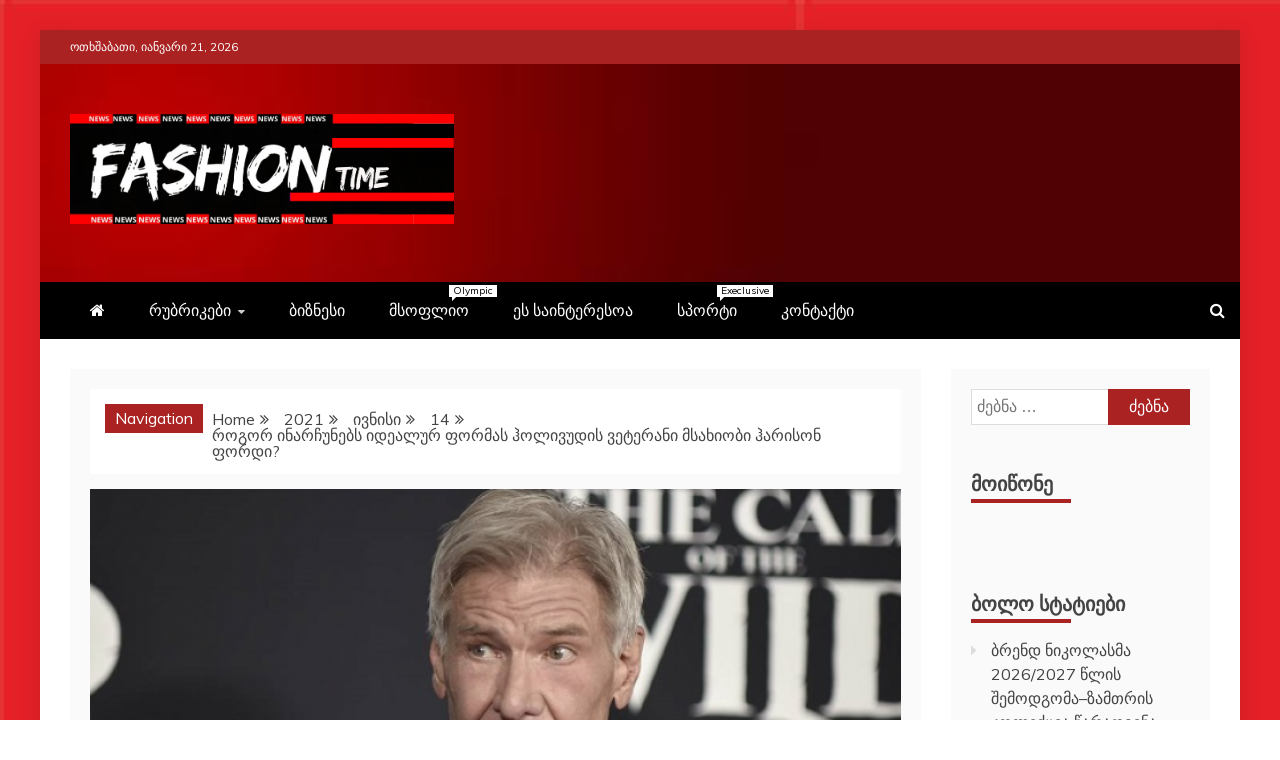

--- FILE ---
content_type: text/html; charset=UTF-8
request_url: http://fashiontime.ge/2021/06/14/%E1%83%A0%E1%83%9D%E1%83%92%E1%83%9D%E1%83%A0-%E1%83%98%E1%83%9C%E1%83%90%E1%83%A0%E1%83%A9%E1%83%A3%E1%83%9C%E1%83%94%E1%83%91%E1%83%A1-%E1%83%98%E1%83%93%E1%83%94%E1%83%90%E1%83%9A%E1%83%A3%E1%83%A0/
body_size: 20343
content:
<!doctype html>
<html lang="ka-GE">
<head>
    <meta charset="UTF-8">
    <meta name="viewport" content="width=device-width, initial-scale=1">
    <link rel="profile" href="https://gmpg.org/xfn/11">

    <meta name='robots' content='index, follow, max-image-preview:large, max-snippet:-1, max-video-preview:-1' />

	<!-- This site is optimized with the Yoast SEO plugin v23.9 - https://yoast.com/wordpress/plugins/seo/ -->
	<title>როგორ ინარჩუნებს იდეალურ ფორმას ჰოლივუდის ვეტერანი მსახიობი ჰარისონ ფორდი? - Fashiontime</title>
	<link rel="canonical" href="https://fashiontime.ge/2021/06/14/როგორ-ინარჩუნებს-იდეალურ/" />
	<meta property="og:locale" content="ka_GE" />
	<meta property="og:type" content="article" />
	<meta property="og:title" content="როგორ ინარჩუნებს იდეალურ ფორმას ჰოლივუდის ვეტერანი მსახიობი ჰარისონ ფორდი? - Fashiontime" />
	<meta property="og:description" content="ჰოლივუდის ვეტერანი მსახიობი ჰარისონ ფორდი ფორმას ყოველდღიური ფიზიკური დატვირთვით ინარჩუნებს. გამოცემა The Mirror-ის ინფორმაციით, 78 წლის მსახიობი ველოსიპედით დღეში 40 მილს გადის. ამჟამად მას ინდიანა" />
	<meta property="og:url" content="https://fashiontime.ge/2021/06/14/როგორ-ინარჩუნებს-იდეალურ/" />
	<meta property="og:site_name" content="Fashiontime" />
	<meta property="article:published_time" content="2021-06-14T08:26:19+00:00" />
	<meta property="article:modified_time" content="2021-06-14T08:26:22+00:00" />
	<meta property="og:image" content="https://fashiontime.ge/wp-content/uploads/2021/06/20200430113335.png" />
	<meta property="og:image:width" content="710" />
	<meta property="og:image:height" content="400" />
	<meta property="og:image:type" content="image/png" />
	<meta name="author" content="ადმინისტრატორი" />
	<meta name="twitter:card" content="summary_large_image" />
	<meta name="twitter:label1" content="Written by" />
	<meta name="twitter:data1" content="ადმინისტრატორი" />
	<meta name="twitter:label2" content="Est. reading time" />
	<meta name="twitter:data2" content="1 წუთი" />
	<script type="application/ld+json" class="yoast-schema-graph">{"@context":"https://schema.org","@graph":[{"@type":"Article","@id":"https://fashiontime.ge/2021/06/14/%e1%83%a0%e1%83%9d%e1%83%92%e1%83%9d%e1%83%a0-%e1%83%98%e1%83%9c%e1%83%90%e1%83%a0%e1%83%a9%e1%83%a3%e1%83%9c%e1%83%94%e1%83%91%e1%83%a1-%e1%83%98%e1%83%93%e1%83%94%e1%83%90%e1%83%9a%e1%83%a3%e1%83%a0/#article","isPartOf":{"@id":"https://fashiontime.ge/2021/06/14/%e1%83%a0%e1%83%9d%e1%83%92%e1%83%9d%e1%83%a0-%e1%83%98%e1%83%9c%e1%83%90%e1%83%a0%e1%83%a9%e1%83%a3%e1%83%9c%e1%83%94%e1%83%91%e1%83%a1-%e1%83%98%e1%83%93%e1%83%94%e1%83%90%e1%83%9a%e1%83%a3%e1%83%a0/"},"author":{"name":"ადმინისტრატორი","@id":"https://fashiontime.ge/#/schema/person/b38709f861d2152b67af1df7d53a812e"},"headline":"როგორ ინარჩუნებს იდეალურ ფორმას ჰოლივუდის ვეტერანი მსახიობი ჰარისონ ფორდი?","datePublished":"2021-06-14T08:26:19+00:00","dateModified":"2021-06-14T08:26:22+00:00","mainEntityOfPage":{"@id":"https://fashiontime.ge/2021/06/14/%e1%83%a0%e1%83%9d%e1%83%92%e1%83%9d%e1%83%a0-%e1%83%98%e1%83%9c%e1%83%90%e1%83%a0%e1%83%a9%e1%83%a3%e1%83%9c%e1%83%94%e1%83%91%e1%83%a1-%e1%83%98%e1%83%93%e1%83%94%e1%83%90%e1%83%9a%e1%83%a3%e1%83%a0/"},"wordCount":4,"publisher":{"@id":"https://fashiontime.ge/#organization"},"image":{"@id":"https://fashiontime.ge/2021/06/14/%e1%83%a0%e1%83%9d%e1%83%92%e1%83%9d%e1%83%a0-%e1%83%98%e1%83%9c%e1%83%90%e1%83%a0%e1%83%a9%e1%83%a3%e1%83%9c%e1%83%94%e1%83%91%e1%83%a1-%e1%83%98%e1%83%93%e1%83%94%e1%83%90%e1%83%9a%e1%83%a3%e1%83%a0/#primaryimage"},"thumbnailUrl":"https://fashiontime.ge/wp-content/uploads/2021/06/20200430113335.png","keywords":["ჰოლივუდის ვეტერანი მსახიობი ჰარისონ ფორდ"],"articleSection":["Fashion news","ჰოლივუდი"],"inLanguage":"ka-GE"},{"@type":"WebPage","@id":"https://fashiontime.ge/2021/06/14/%e1%83%a0%e1%83%9d%e1%83%92%e1%83%9d%e1%83%a0-%e1%83%98%e1%83%9c%e1%83%90%e1%83%a0%e1%83%a9%e1%83%a3%e1%83%9c%e1%83%94%e1%83%91%e1%83%a1-%e1%83%98%e1%83%93%e1%83%94%e1%83%90%e1%83%9a%e1%83%a3%e1%83%a0/","url":"https://fashiontime.ge/2021/06/14/%e1%83%a0%e1%83%9d%e1%83%92%e1%83%9d%e1%83%a0-%e1%83%98%e1%83%9c%e1%83%90%e1%83%a0%e1%83%a9%e1%83%a3%e1%83%9c%e1%83%94%e1%83%91%e1%83%a1-%e1%83%98%e1%83%93%e1%83%94%e1%83%90%e1%83%9a%e1%83%a3%e1%83%a0/","name":"როგორ ინარჩუნებს იდეალურ ფორმას ჰოლივუდის ვეტერანი მსახიობი ჰარისონ ფორდი? - Fashiontime","isPartOf":{"@id":"https://fashiontime.ge/#website"},"primaryImageOfPage":{"@id":"https://fashiontime.ge/2021/06/14/%e1%83%a0%e1%83%9d%e1%83%92%e1%83%9d%e1%83%a0-%e1%83%98%e1%83%9c%e1%83%90%e1%83%a0%e1%83%a9%e1%83%a3%e1%83%9c%e1%83%94%e1%83%91%e1%83%a1-%e1%83%98%e1%83%93%e1%83%94%e1%83%90%e1%83%9a%e1%83%a3%e1%83%a0/#primaryimage"},"image":{"@id":"https://fashiontime.ge/2021/06/14/%e1%83%a0%e1%83%9d%e1%83%92%e1%83%9d%e1%83%a0-%e1%83%98%e1%83%9c%e1%83%90%e1%83%a0%e1%83%a9%e1%83%a3%e1%83%9c%e1%83%94%e1%83%91%e1%83%a1-%e1%83%98%e1%83%93%e1%83%94%e1%83%90%e1%83%9a%e1%83%a3%e1%83%a0/#primaryimage"},"thumbnailUrl":"https://fashiontime.ge/wp-content/uploads/2021/06/20200430113335.png","datePublished":"2021-06-14T08:26:19+00:00","dateModified":"2021-06-14T08:26:22+00:00","breadcrumb":{"@id":"https://fashiontime.ge/2021/06/14/%e1%83%a0%e1%83%9d%e1%83%92%e1%83%9d%e1%83%a0-%e1%83%98%e1%83%9c%e1%83%90%e1%83%a0%e1%83%a9%e1%83%a3%e1%83%9c%e1%83%94%e1%83%91%e1%83%a1-%e1%83%98%e1%83%93%e1%83%94%e1%83%90%e1%83%9a%e1%83%a3%e1%83%a0/#breadcrumb"},"inLanguage":"ka-GE","potentialAction":[{"@type":"ReadAction","target":["https://fashiontime.ge/2021/06/14/%e1%83%a0%e1%83%9d%e1%83%92%e1%83%9d%e1%83%a0-%e1%83%98%e1%83%9c%e1%83%90%e1%83%a0%e1%83%a9%e1%83%a3%e1%83%9c%e1%83%94%e1%83%91%e1%83%a1-%e1%83%98%e1%83%93%e1%83%94%e1%83%90%e1%83%9a%e1%83%a3%e1%83%a0/"]}]},{"@type":"ImageObject","inLanguage":"ka-GE","@id":"https://fashiontime.ge/2021/06/14/%e1%83%a0%e1%83%9d%e1%83%92%e1%83%9d%e1%83%a0-%e1%83%98%e1%83%9c%e1%83%90%e1%83%a0%e1%83%a9%e1%83%a3%e1%83%9c%e1%83%94%e1%83%91%e1%83%a1-%e1%83%98%e1%83%93%e1%83%94%e1%83%90%e1%83%9a%e1%83%a3%e1%83%a0/#primaryimage","url":"https://fashiontime.ge/wp-content/uploads/2021/06/20200430113335.png","contentUrl":"https://fashiontime.ge/wp-content/uploads/2021/06/20200430113335.png","width":710,"height":400},{"@type":"BreadcrumbList","@id":"https://fashiontime.ge/2021/06/14/%e1%83%a0%e1%83%9d%e1%83%92%e1%83%9d%e1%83%a0-%e1%83%98%e1%83%9c%e1%83%90%e1%83%a0%e1%83%a9%e1%83%a3%e1%83%9c%e1%83%94%e1%83%91%e1%83%a1-%e1%83%98%e1%83%93%e1%83%94%e1%83%90%e1%83%9a%e1%83%a3%e1%83%a0/#breadcrumb","itemListElement":[{"@type":"ListItem","position":1,"name":"Home","item":"https://fashiontime.ge/"},{"@type":"ListItem","position":2,"name":"როგორ ინარჩუნებს იდეალურ ფორმას ჰოლივუდის ვეტერანი მსახიობი ჰარისონ ფორდი?"}]},{"@type":"WebSite","@id":"https://fashiontime.ge/#website","url":"https://fashiontime.ge/","name":"Fashiontime","description":"გაეცანი ყველა–ფერს","publisher":{"@id":"https://fashiontime.ge/#organization"},"potentialAction":[{"@type":"SearchAction","target":{"@type":"EntryPoint","urlTemplate":"https://fashiontime.ge/?s={search_term_string}"},"query-input":{"@type":"PropertyValueSpecification","valueRequired":true,"valueName":"search_term_string"}}],"inLanguage":"ka-GE"},{"@type":"Organization","@id":"https://fashiontime.ge/#organization","name":"Fashiontime","url":"https://fashiontime.ge/","logo":{"@type":"ImageObject","inLanguage":"ka-GE","@id":"https://fashiontime.ge/#/schema/logo/image/","url":"https://fashiontime.ge/wp-content/uploads/2025/03/cropped-SAKO-CNews-36.png","contentUrl":"https://fashiontime.ge/wp-content/uploads/2025/03/cropped-SAKO-CNews-36.png","width":955,"height":274,"caption":"Fashiontime"},"image":{"@id":"https://fashiontime.ge/#/schema/logo/image/"}},{"@type":"Person","@id":"https://fashiontime.ge/#/schema/person/b38709f861d2152b67af1df7d53a812e","name":"ადმინისტრატორი","image":{"@type":"ImageObject","inLanguage":"ka-GE","@id":"https://fashiontime.ge/#/schema/person/image/","url":"https://secure.gravatar.com/avatar/41f6eca37a7c961841109b698e489bcac76696726539f537bf0aa82f5d1d2d15?s=96&d=mm&r=g","contentUrl":"https://secure.gravatar.com/avatar/41f6eca37a7c961841109b698e489bcac76696726539f537bf0aa82f5d1d2d15?s=96&d=mm&r=g","caption":"ადმინისტრატორი"},"sameAs":["http://fashiontime.ge"],"url":"https://fashiontime.ge/author/lungmajo/"}]}</script>
	<!-- / Yoast SEO plugin. -->


<link rel='dns-prefetch' href='//fonts.googleapis.com' />
<link rel="alternate" type="application/rss+xml" title="Fashiontime &raquo; RSS-არხი" href="https://fashiontime.ge/feed/" />
<link rel="alternate" type="application/rss+xml" title="Fashiontime &raquo; კომენტარების RSS-არხი" href="https://fashiontime.ge/comments/feed/" />
<link rel="alternate" type="application/rss+xml" title="Fashiontime &raquo; როგორ ინარჩუნებს იდეალურ ფორმას ჰოლივუდის ვეტერანი მსახიობი ჰარისონ ფორდი? კომენტარების RSS-არხი" href="https://fashiontime.ge/2021/06/14/%e1%83%a0%e1%83%9d%e1%83%92%e1%83%9d%e1%83%a0-%e1%83%98%e1%83%9c%e1%83%90%e1%83%a0%e1%83%a9%e1%83%a3%e1%83%9c%e1%83%94%e1%83%91%e1%83%a1-%e1%83%98%e1%83%93%e1%83%94%e1%83%90%e1%83%9a%e1%83%a3%e1%83%a0/feed/" />
<link rel="alternate" title="oEmbed (JSON)" type="application/json+oembed" href="https://fashiontime.ge/wp-json/oembed/1.0/embed?url=https%3A%2F%2Ffashiontime.ge%2F2021%2F06%2F14%2F%25e1%2583%25a0%25e1%2583%259d%25e1%2583%2592%25e1%2583%259d%25e1%2583%25a0-%25e1%2583%2598%25e1%2583%259c%25e1%2583%2590%25e1%2583%25a0%25e1%2583%25a9%25e1%2583%25a3%25e1%2583%259c%25e1%2583%2594%25e1%2583%2591%25e1%2583%25a1-%25e1%2583%2598%25e1%2583%2593%25e1%2583%2594%25e1%2583%2590%25e1%2583%259a%25e1%2583%25a3%25e1%2583%25a0%2F" />
<link rel="alternate" title="oEmbed (XML)" type="text/xml+oembed" href="https://fashiontime.ge/wp-json/oembed/1.0/embed?url=https%3A%2F%2Ffashiontime.ge%2F2021%2F06%2F14%2F%25e1%2583%25a0%25e1%2583%259d%25e1%2583%2592%25e1%2583%259d%25e1%2583%25a0-%25e1%2583%2598%25e1%2583%259c%25e1%2583%2590%25e1%2583%25a0%25e1%2583%25a9%25e1%2583%25a3%25e1%2583%259c%25e1%2583%2594%25e1%2583%2591%25e1%2583%25a1-%25e1%2583%2598%25e1%2583%2593%25e1%2583%2594%25e1%2583%2590%25e1%2583%259a%25e1%2583%25a3%25e1%2583%25a0%2F&#038;format=xml" />
<style id='wp-img-auto-sizes-contain-inline-css' type='text/css'>
img:is([sizes=auto i],[sizes^="auto," i]){contain-intrinsic-size:3000px 1500px}
/*# sourceURL=wp-img-auto-sizes-contain-inline-css */
</style>
<style id='wp-emoji-styles-inline-css' type='text/css'>

	img.wp-smiley, img.emoji {
		display: inline !important;
		border: none !important;
		box-shadow: none !important;
		height: 1em !important;
		width: 1em !important;
		margin: 0 0.07em !important;
		vertical-align: -0.1em !important;
		background: none !important;
		padding: 0 !important;
	}
/*# sourceURL=wp-emoji-styles-inline-css */
</style>
<style id='wp-block-library-inline-css' type='text/css'>
:root{--wp-block-synced-color:#7a00df;--wp-block-synced-color--rgb:122,0,223;--wp-bound-block-color:var(--wp-block-synced-color);--wp-editor-canvas-background:#ddd;--wp-admin-theme-color:#007cba;--wp-admin-theme-color--rgb:0,124,186;--wp-admin-theme-color-darker-10:#006ba1;--wp-admin-theme-color-darker-10--rgb:0,107,160.5;--wp-admin-theme-color-darker-20:#005a87;--wp-admin-theme-color-darker-20--rgb:0,90,135;--wp-admin-border-width-focus:2px}@media (min-resolution:192dpi){:root{--wp-admin-border-width-focus:1.5px}}.wp-element-button{cursor:pointer}:root .has-very-light-gray-background-color{background-color:#eee}:root .has-very-dark-gray-background-color{background-color:#313131}:root .has-very-light-gray-color{color:#eee}:root .has-very-dark-gray-color{color:#313131}:root .has-vivid-green-cyan-to-vivid-cyan-blue-gradient-background{background:linear-gradient(135deg,#00d084,#0693e3)}:root .has-purple-crush-gradient-background{background:linear-gradient(135deg,#34e2e4,#4721fb 50%,#ab1dfe)}:root .has-hazy-dawn-gradient-background{background:linear-gradient(135deg,#faaca8,#dad0ec)}:root .has-subdued-olive-gradient-background{background:linear-gradient(135deg,#fafae1,#67a671)}:root .has-atomic-cream-gradient-background{background:linear-gradient(135deg,#fdd79a,#004a59)}:root .has-nightshade-gradient-background{background:linear-gradient(135deg,#330968,#31cdcf)}:root .has-midnight-gradient-background{background:linear-gradient(135deg,#020381,#2874fc)}:root{--wp--preset--font-size--normal:16px;--wp--preset--font-size--huge:42px}.has-regular-font-size{font-size:1em}.has-larger-font-size{font-size:2.625em}.has-normal-font-size{font-size:var(--wp--preset--font-size--normal)}.has-huge-font-size{font-size:var(--wp--preset--font-size--huge)}.has-text-align-center{text-align:center}.has-text-align-left{text-align:left}.has-text-align-right{text-align:right}.has-fit-text{white-space:nowrap!important}#end-resizable-editor-section{display:none}.aligncenter{clear:both}.items-justified-left{justify-content:flex-start}.items-justified-center{justify-content:center}.items-justified-right{justify-content:flex-end}.items-justified-space-between{justify-content:space-between}.screen-reader-text{border:0;clip-path:inset(50%);height:1px;margin:-1px;overflow:hidden;padding:0;position:absolute;width:1px;word-wrap:normal!important}.screen-reader-text:focus{background-color:#ddd;clip-path:none;color:#444;display:block;font-size:1em;height:auto;left:5px;line-height:normal;padding:15px 23px 14px;text-decoration:none;top:5px;width:auto;z-index:100000}html :where(.has-border-color){border-style:solid}html :where([style*=border-top-color]){border-top-style:solid}html :where([style*=border-right-color]){border-right-style:solid}html :where([style*=border-bottom-color]){border-bottom-style:solid}html :where([style*=border-left-color]){border-left-style:solid}html :where([style*=border-width]){border-style:solid}html :where([style*=border-top-width]){border-top-style:solid}html :where([style*=border-right-width]){border-right-style:solid}html :where([style*=border-bottom-width]){border-bottom-style:solid}html :where([style*=border-left-width]){border-left-style:solid}html :where(img[class*=wp-image-]){height:auto;max-width:100%}:where(figure){margin:0 0 1em}html :where(.is-position-sticky){--wp-admin--admin-bar--position-offset:var(--wp-admin--admin-bar--height,0px)}@media screen and (max-width:600px){html :where(.is-position-sticky){--wp-admin--admin-bar--position-offset:0px}}

/*# sourceURL=wp-block-library-inline-css */
</style><style id='wp-block-image-inline-css' type='text/css'>
.wp-block-image>a,.wp-block-image>figure>a{display:inline-block}.wp-block-image img{box-sizing:border-box;height:auto;max-width:100%;vertical-align:bottom}@media not (prefers-reduced-motion){.wp-block-image img.hide{visibility:hidden}.wp-block-image img.show{animation:show-content-image .4s}}.wp-block-image[style*=border-radius] img,.wp-block-image[style*=border-radius]>a{border-radius:inherit}.wp-block-image.has-custom-border img{box-sizing:border-box}.wp-block-image.aligncenter{text-align:center}.wp-block-image.alignfull>a,.wp-block-image.alignwide>a{width:100%}.wp-block-image.alignfull img,.wp-block-image.alignwide img{height:auto;width:100%}.wp-block-image .aligncenter,.wp-block-image .alignleft,.wp-block-image .alignright,.wp-block-image.aligncenter,.wp-block-image.alignleft,.wp-block-image.alignright{display:table}.wp-block-image .aligncenter>figcaption,.wp-block-image .alignleft>figcaption,.wp-block-image .alignright>figcaption,.wp-block-image.aligncenter>figcaption,.wp-block-image.alignleft>figcaption,.wp-block-image.alignright>figcaption{caption-side:bottom;display:table-caption}.wp-block-image .alignleft{float:left;margin:.5em 1em .5em 0}.wp-block-image .alignright{float:right;margin:.5em 0 .5em 1em}.wp-block-image .aligncenter{margin-left:auto;margin-right:auto}.wp-block-image :where(figcaption){margin-bottom:1em;margin-top:.5em}.wp-block-image.is-style-circle-mask img{border-radius:9999px}@supports ((-webkit-mask-image:none) or (mask-image:none)) or (-webkit-mask-image:none){.wp-block-image.is-style-circle-mask img{border-radius:0;-webkit-mask-image:url('data:image/svg+xml;utf8,<svg viewBox="0 0 100 100" xmlns="http://www.w3.org/2000/svg"><circle cx="50" cy="50" r="50"/></svg>');mask-image:url('data:image/svg+xml;utf8,<svg viewBox="0 0 100 100" xmlns="http://www.w3.org/2000/svg"><circle cx="50" cy="50" r="50"/></svg>');mask-mode:alpha;-webkit-mask-position:center;mask-position:center;-webkit-mask-repeat:no-repeat;mask-repeat:no-repeat;-webkit-mask-size:contain;mask-size:contain}}:root :where(.wp-block-image.is-style-rounded img,.wp-block-image .is-style-rounded img){border-radius:9999px}.wp-block-image figure{margin:0}.wp-lightbox-container{display:flex;flex-direction:column;position:relative}.wp-lightbox-container img{cursor:zoom-in}.wp-lightbox-container img:hover+button{opacity:1}.wp-lightbox-container button{align-items:center;backdrop-filter:blur(16px) saturate(180%);background-color:#5a5a5a40;border:none;border-radius:4px;cursor:zoom-in;display:flex;height:20px;justify-content:center;opacity:0;padding:0;position:absolute;right:16px;text-align:center;top:16px;width:20px;z-index:100}@media not (prefers-reduced-motion){.wp-lightbox-container button{transition:opacity .2s ease}}.wp-lightbox-container button:focus-visible{outline:3px auto #5a5a5a40;outline:3px auto -webkit-focus-ring-color;outline-offset:3px}.wp-lightbox-container button:hover{cursor:pointer;opacity:1}.wp-lightbox-container button:focus{opacity:1}.wp-lightbox-container button:focus,.wp-lightbox-container button:hover,.wp-lightbox-container button:not(:hover):not(:active):not(.has-background){background-color:#5a5a5a40;border:none}.wp-lightbox-overlay{box-sizing:border-box;cursor:zoom-out;height:100vh;left:0;overflow:hidden;position:fixed;top:0;visibility:hidden;width:100%;z-index:100000}.wp-lightbox-overlay .close-button{align-items:center;cursor:pointer;display:flex;justify-content:center;min-height:40px;min-width:40px;padding:0;position:absolute;right:calc(env(safe-area-inset-right) + 16px);top:calc(env(safe-area-inset-top) + 16px);z-index:5000000}.wp-lightbox-overlay .close-button:focus,.wp-lightbox-overlay .close-button:hover,.wp-lightbox-overlay .close-button:not(:hover):not(:active):not(.has-background){background:none;border:none}.wp-lightbox-overlay .lightbox-image-container{height:var(--wp--lightbox-container-height);left:50%;overflow:hidden;position:absolute;top:50%;transform:translate(-50%,-50%);transform-origin:top left;width:var(--wp--lightbox-container-width);z-index:9999999999}.wp-lightbox-overlay .wp-block-image{align-items:center;box-sizing:border-box;display:flex;height:100%;justify-content:center;margin:0;position:relative;transform-origin:0 0;width:100%;z-index:3000000}.wp-lightbox-overlay .wp-block-image img{height:var(--wp--lightbox-image-height);min-height:var(--wp--lightbox-image-height);min-width:var(--wp--lightbox-image-width);width:var(--wp--lightbox-image-width)}.wp-lightbox-overlay .wp-block-image figcaption{display:none}.wp-lightbox-overlay button{background:none;border:none}.wp-lightbox-overlay .scrim{background-color:#fff;height:100%;opacity:.9;position:absolute;width:100%;z-index:2000000}.wp-lightbox-overlay.active{visibility:visible}@media not (prefers-reduced-motion){.wp-lightbox-overlay.active{animation:turn-on-visibility .25s both}.wp-lightbox-overlay.active img{animation:turn-on-visibility .35s both}.wp-lightbox-overlay.show-closing-animation:not(.active){animation:turn-off-visibility .35s both}.wp-lightbox-overlay.show-closing-animation:not(.active) img{animation:turn-off-visibility .25s both}.wp-lightbox-overlay.zoom.active{animation:none;opacity:1;visibility:visible}.wp-lightbox-overlay.zoom.active .lightbox-image-container{animation:lightbox-zoom-in .4s}.wp-lightbox-overlay.zoom.active .lightbox-image-container img{animation:none}.wp-lightbox-overlay.zoom.active .scrim{animation:turn-on-visibility .4s forwards}.wp-lightbox-overlay.zoom.show-closing-animation:not(.active){animation:none}.wp-lightbox-overlay.zoom.show-closing-animation:not(.active) .lightbox-image-container{animation:lightbox-zoom-out .4s}.wp-lightbox-overlay.zoom.show-closing-animation:not(.active) .lightbox-image-container img{animation:none}.wp-lightbox-overlay.zoom.show-closing-animation:not(.active) .scrim{animation:turn-off-visibility .4s forwards}}@keyframes show-content-image{0%{visibility:hidden}99%{visibility:hidden}to{visibility:visible}}@keyframes turn-on-visibility{0%{opacity:0}to{opacity:1}}@keyframes turn-off-visibility{0%{opacity:1;visibility:visible}99%{opacity:0;visibility:visible}to{opacity:0;visibility:hidden}}@keyframes lightbox-zoom-in{0%{transform:translate(calc((-100vw + var(--wp--lightbox-scrollbar-width))/2 + var(--wp--lightbox-initial-left-position)),calc(-50vh + var(--wp--lightbox-initial-top-position))) scale(var(--wp--lightbox-scale))}to{transform:translate(-50%,-50%) scale(1)}}@keyframes lightbox-zoom-out{0%{transform:translate(-50%,-50%) scale(1);visibility:visible}99%{visibility:visible}to{transform:translate(calc((-100vw + var(--wp--lightbox-scrollbar-width))/2 + var(--wp--lightbox-initial-left-position)),calc(-50vh + var(--wp--lightbox-initial-top-position))) scale(var(--wp--lightbox-scale));visibility:hidden}}
/*# sourceURL=http://fashiontime.ge/wp-includes/blocks/image/style.min.css */
</style>
<style id='wp-block-image-theme-inline-css' type='text/css'>
:root :where(.wp-block-image figcaption){color:#555;font-size:13px;text-align:center}.is-dark-theme :root :where(.wp-block-image figcaption){color:#ffffffa6}.wp-block-image{margin:0 0 1em}
/*# sourceURL=http://fashiontime.ge/wp-includes/blocks/image/theme.min.css */
</style>
<style id='global-styles-inline-css' type='text/css'>
:root{--wp--preset--aspect-ratio--square: 1;--wp--preset--aspect-ratio--4-3: 4/3;--wp--preset--aspect-ratio--3-4: 3/4;--wp--preset--aspect-ratio--3-2: 3/2;--wp--preset--aspect-ratio--2-3: 2/3;--wp--preset--aspect-ratio--16-9: 16/9;--wp--preset--aspect-ratio--9-16: 9/16;--wp--preset--color--black: #000000;--wp--preset--color--cyan-bluish-gray: #abb8c3;--wp--preset--color--white: #ffffff;--wp--preset--color--pale-pink: #f78da7;--wp--preset--color--vivid-red: #cf2e2e;--wp--preset--color--luminous-vivid-orange: #ff6900;--wp--preset--color--luminous-vivid-amber: #fcb900;--wp--preset--color--light-green-cyan: #7bdcb5;--wp--preset--color--vivid-green-cyan: #00d084;--wp--preset--color--pale-cyan-blue: #8ed1fc;--wp--preset--color--vivid-cyan-blue: #0693e3;--wp--preset--color--vivid-purple: #9b51e0;--wp--preset--gradient--vivid-cyan-blue-to-vivid-purple: linear-gradient(135deg,rgb(6,147,227) 0%,rgb(155,81,224) 100%);--wp--preset--gradient--light-green-cyan-to-vivid-green-cyan: linear-gradient(135deg,rgb(122,220,180) 0%,rgb(0,208,130) 100%);--wp--preset--gradient--luminous-vivid-amber-to-luminous-vivid-orange: linear-gradient(135deg,rgb(252,185,0) 0%,rgb(255,105,0) 100%);--wp--preset--gradient--luminous-vivid-orange-to-vivid-red: linear-gradient(135deg,rgb(255,105,0) 0%,rgb(207,46,46) 100%);--wp--preset--gradient--very-light-gray-to-cyan-bluish-gray: linear-gradient(135deg,rgb(238,238,238) 0%,rgb(169,184,195) 100%);--wp--preset--gradient--cool-to-warm-spectrum: linear-gradient(135deg,rgb(74,234,220) 0%,rgb(151,120,209) 20%,rgb(207,42,186) 40%,rgb(238,44,130) 60%,rgb(251,105,98) 80%,rgb(254,248,76) 100%);--wp--preset--gradient--blush-light-purple: linear-gradient(135deg,rgb(255,206,236) 0%,rgb(152,150,240) 100%);--wp--preset--gradient--blush-bordeaux: linear-gradient(135deg,rgb(254,205,165) 0%,rgb(254,45,45) 50%,rgb(107,0,62) 100%);--wp--preset--gradient--luminous-dusk: linear-gradient(135deg,rgb(255,203,112) 0%,rgb(199,81,192) 50%,rgb(65,88,208) 100%);--wp--preset--gradient--pale-ocean: linear-gradient(135deg,rgb(255,245,203) 0%,rgb(182,227,212) 50%,rgb(51,167,181) 100%);--wp--preset--gradient--electric-grass: linear-gradient(135deg,rgb(202,248,128) 0%,rgb(113,206,126) 100%);--wp--preset--gradient--midnight: linear-gradient(135deg,rgb(2,3,129) 0%,rgb(40,116,252) 100%);--wp--preset--font-size--small: 13px;--wp--preset--font-size--medium: 20px;--wp--preset--font-size--large: 36px;--wp--preset--font-size--x-large: 42px;--wp--preset--spacing--20: 0.44rem;--wp--preset--spacing--30: 0.67rem;--wp--preset--spacing--40: 1rem;--wp--preset--spacing--50: 1.5rem;--wp--preset--spacing--60: 2.25rem;--wp--preset--spacing--70: 3.38rem;--wp--preset--spacing--80: 5.06rem;--wp--preset--shadow--natural: 6px 6px 9px rgba(0, 0, 0, 0.2);--wp--preset--shadow--deep: 12px 12px 50px rgba(0, 0, 0, 0.4);--wp--preset--shadow--sharp: 6px 6px 0px rgba(0, 0, 0, 0.2);--wp--preset--shadow--outlined: 6px 6px 0px -3px rgb(255, 255, 255), 6px 6px rgb(0, 0, 0);--wp--preset--shadow--crisp: 6px 6px 0px rgb(0, 0, 0);}:where(.is-layout-flex){gap: 0.5em;}:where(.is-layout-grid){gap: 0.5em;}body .is-layout-flex{display: flex;}.is-layout-flex{flex-wrap: wrap;align-items: center;}.is-layout-flex > :is(*, div){margin: 0;}body .is-layout-grid{display: grid;}.is-layout-grid > :is(*, div){margin: 0;}:where(.wp-block-columns.is-layout-flex){gap: 2em;}:where(.wp-block-columns.is-layout-grid){gap: 2em;}:where(.wp-block-post-template.is-layout-flex){gap: 1.25em;}:where(.wp-block-post-template.is-layout-grid){gap: 1.25em;}.has-black-color{color: var(--wp--preset--color--black) !important;}.has-cyan-bluish-gray-color{color: var(--wp--preset--color--cyan-bluish-gray) !important;}.has-white-color{color: var(--wp--preset--color--white) !important;}.has-pale-pink-color{color: var(--wp--preset--color--pale-pink) !important;}.has-vivid-red-color{color: var(--wp--preset--color--vivid-red) !important;}.has-luminous-vivid-orange-color{color: var(--wp--preset--color--luminous-vivid-orange) !important;}.has-luminous-vivid-amber-color{color: var(--wp--preset--color--luminous-vivid-amber) !important;}.has-light-green-cyan-color{color: var(--wp--preset--color--light-green-cyan) !important;}.has-vivid-green-cyan-color{color: var(--wp--preset--color--vivid-green-cyan) !important;}.has-pale-cyan-blue-color{color: var(--wp--preset--color--pale-cyan-blue) !important;}.has-vivid-cyan-blue-color{color: var(--wp--preset--color--vivid-cyan-blue) !important;}.has-vivid-purple-color{color: var(--wp--preset--color--vivid-purple) !important;}.has-black-background-color{background-color: var(--wp--preset--color--black) !important;}.has-cyan-bluish-gray-background-color{background-color: var(--wp--preset--color--cyan-bluish-gray) !important;}.has-white-background-color{background-color: var(--wp--preset--color--white) !important;}.has-pale-pink-background-color{background-color: var(--wp--preset--color--pale-pink) !important;}.has-vivid-red-background-color{background-color: var(--wp--preset--color--vivid-red) !important;}.has-luminous-vivid-orange-background-color{background-color: var(--wp--preset--color--luminous-vivid-orange) !important;}.has-luminous-vivid-amber-background-color{background-color: var(--wp--preset--color--luminous-vivid-amber) !important;}.has-light-green-cyan-background-color{background-color: var(--wp--preset--color--light-green-cyan) !important;}.has-vivid-green-cyan-background-color{background-color: var(--wp--preset--color--vivid-green-cyan) !important;}.has-pale-cyan-blue-background-color{background-color: var(--wp--preset--color--pale-cyan-blue) !important;}.has-vivid-cyan-blue-background-color{background-color: var(--wp--preset--color--vivid-cyan-blue) !important;}.has-vivid-purple-background-color{background-color: var(--wp--preset--color--vivid-purple) !important;}.has-black-border-color{border-color: var(--wp--preset--color--black) !important;}.has-cyan-bluish-gray-border-color{border-color: var(--wp--preset--color--cyan-bluish-gray) !important;}.has-white-border-color{border-color: var(--wp--preset--color--white) !important;}.has-pale-pink-border-color{border-color: var(--wp--preset--color--pale-pink) !important;}.has-vivid-red-border-color{border-color: var(--wp--preset--color--vivid-red) !important;}.has-luminous-vivid-orange-border-color{border-color: var(--wp--preset--color--luminous-vivid-orange) !important;}.has-luminous-vivid-amber-border-color{border-color: var(--wp--preset--color--luminous-vivid-amber) !important;}.has-light-green-cyan-border-color{border-color: var(--wp--preset--color--light-green-cyan) !important;}.has-vivid-green-cyan-border-color{border-color: var(--wp--preset--color--vivid-green-cyan) !important;}.has-pale-cyan-blue-border-color{border-color: var(--wp--preset--color--pale-cyan-blue) !important;}.has-vivid-cyan-blue-border-color{border-color: var(--wp--preset--color--vivid-cyan-blue) !important;}.has-vivid-purple-border-color{border-color: var(--wp--preset--color--vivid-purple) !important;}.has-vivid-cyan-blue-to-vivid-purple-gradient-background{background: var(--wp--preset--gradient--vivid-cyan-blue-to-vivid-purple) !important;}.has-light-green-cyan-to-vivid-green-cyan-gradient-background{background: var(--wp--preset--gradient--light-green-cyan-to-vivid-green-cyan) !important;}.has-luminous-vivid-amber-to-luminous-vivid-orange-gradient-background{background: var(--wp--preset--gradient--luminous-vivid-amber-to-luminous-vivid-orange) !important;}.has-luminous-vivid-orange-to-vivid-red-gradient-background{background: var(--wp--preset--gradient--luminous-vivid-orange-to-vivid-red) !important;}.has-very-light-gray-to-cyan-bluish-gray-gradient-background{background: var(--wp--preset--gradient--very-light-gray-to-cyan-bluish-gray) !important;}.has-cool-to-warm-spectrum-gradient-background{background: var(--wp--preset--gradient--cool-to-warm-spectrum) !important;}.has-blush-light-purple-gradient-background{background: var(--wp--preset--gradient--blush-light-purple) !important;}.has-blush-bordeaux-gradient-background{background: var(--wp--preset--gradient--blush-bordeaux) !important;}.has-luminous-dusk-gradient-background{background: var(--wp--preset--gradient--luminous-dusk) !important;}.has-pale-ocean-gradient-background{background: var(--wp--preset--gradient--pale-ocean) !important;}.has-electric-grass-gradient-background{background: var(--wp--preset--gradient--electric-grass) !important;}.has-midnight-gradient-background{background: var(--wp--preset--gradient--midnight) !important;}.has-small-font-size{font-size: var(--wp--preset--font-size--small) !important;}.has-medium-font-size{font-size: var(--wp--preset--font-size--medium) !important;}.has-large-font-size{font-size: var(--wp--preset--font-size--large) !important;}.has-x-large-font-size{font-size: var(--wp--preset--font-size--x-large) !important;}
/*# sourceURL=global-styles-inline-css */
</style>

<style id='classic-theme-styles-inline-css' type='text/css'>
/*! This file is auto-generated */
.wp-block-button__link{color:#fff;background-color:#32373c;border-radius:9999px;box-shadow:none;text-decoration:none;padding:calc(.667em + 2px) calc(1.333em + 2px);font-size:1.125em}.wp-block-file__button{background:#32373c;color:#fff;text-decoration:none}
/*# sourceURL=/wp-includes/css/classic-themes.min.css */
</style>
<link rel='stylesheet' id='dashicons-css' href='http://fashiontime.ge/wp-includes/css/dashicons.min.css?ver=6.9' type='text/css' media='all' />
<link rel='stylesheet' id='post-views-counter-frontend-css' href='http://fashiontime.ge/wp-content/plugins/post-views-counter/css/frontend.min.css?ver=1.4.7' type='text/css' media='all' />
<link rel='stylesheet' id='recent-news-heading-css' href='//fonts.googleapis.com/css?family=Oswald&#038;ver=6.9' type='text/css' media='all' />
<link rel='stylesheet' id='refined-magazine-style-css' href='http://fashiontime.ge/wp-content/themes/refined-magazine/style.css?ver=6.9' type='text/css' media='all' />
<style id='refined-magazine-style-inline-css' type='text/css'>
.site-branding h1, .site-branding p.site-title,.ct-dark-mode .site-title a, .site-title, .site-title a, .site-title a:hover, .site-title a:visited:hover { color: #blank; }.ct-dark-mode .site-title a:hover,.site-title a:hover, .site-title a:visited:hover, .ct-dark-mode .site-title a:visited:hover { color: #4c4c4c; }.entry-content a, .entry-title a:hover, .related-title a:hover, .posts-navigation .nav-previous a:hover, .post-navigation .nav-previous a:hover, .posts-navigation .nav-next a:hover, .post-navigation .nav-next a:hover, #comments .comment-content a:hover, #comments .comment-author a:hover, .offcanvas-menu nav ul.top-menu li a:hover, .offcanvas-menu nav ul.top-menu li.current-menu-item > a, .error-404-title, #refined-magazine-breadcrumbs a:hover, .entry-content a.read-more-text:hover, a:hover, a:visited:hover, .widget_refined_magazine_category_tabbed_widget.widget ul.ct-nav-tabs li a  { color : #aa2222; }.candid-refined-post-format, .refined-magazine-featured-block .refined-magazine-col-2 .candid-refined-post-format, .cat-links a,.top-bar,.main-navigation ul li a:hover, .main-navigation ul li.current-menu-item > a, .main-navigation ul li a:hover, .main-navigation ul li.current-menu-item > a, .trending-title, .search-form input[type=submit], input[type="submit"], ::selection, #toTop, .breadcrumbs span.breadcrumb, article.sticky .refined-magazine-content-container, .candid-pagination .page-numbers.current, .candid-pagination .page-numbers:hover, .ct-title-head, .widget-title:before, .widget ul.ct-nav-tabs:before, .widget ul.ct-nav-tabs li.ct-title-head:hover, .widget ul.ct-nav-tabs li.ct-title-head.ui-tabs-active { background-color : #aa2222; }.candid-refined-post-format, .refined-magazine-featured-block .refined-magazine-col-2 .candid-refined-post-format, blockquote, .search-form input[type="submit"], input[type="submit"], .candid-pagination .page-numbers { border-color : #aa2222; }.cat-links a:focus{ outline : 1px dashed #aa2222; }.ct-post-overlay .post-content, .ct-post-overlay .post-content a, .widget .ct-post-overlay .post-content a, .widget .ct-post-overlay .post-content a:visited, .ct-post-overlay .post-content a:visited:hover, .slide-details:hover .cat-links a { color: #fff; }
                    .cat-2 .ct-title-head,
                    .cat-2.widget-title:before,
                     .cat-2 .widget-title:before,
                      .ct-cat-item-2{
                    background: #7028c9!important;
                    }
                    
                    .widget_refined_magazine_category_tabbed_widget.widget ul.ct-nav-tabs li a.ct-tab-2 {
                    color: #7028c9!important;
                    }
                    
                    .cat-3 .ct-title-head,
                    .cat-3.widget-title:before,
                     .cat-3 .widget-title:before,
                      .ct-cat-item-3{
                    background: #dd9933!important;
                    }
                    
                    .widget_refined_magazine_category_tabbed_widget.widget ul.ct-nav-tabs li a.ct-tab-3 {
                    color: #dd9933!important;
                    }
                    
                    .cat-4 .ct-title-head,
                    .cat-4.widget-title:before,
                     .cat-4 .widget-title:before,
                      .ct-cat-item-4{
                    background: #2372af!important;
                    }
                    
                    .widget_refined_magazine_category_tabbed_widget.widget ul.ct-nav-tabs li a.ct-tab-4 {
                    color: #2372af!important;
                    }
                    
                    .cat-10 .ct-title-head,
                    .cat-10.widget-title:before,
                     .cat-10 .widget-title:before,
                      .ct-cat-item-10{
                    background: #2d363d!important;
                    }
                    
                    .widget_refined_magazine_category_tabbed_widget.widget ul.ct-nav-tabs li a.ct-tab-10 {
                    color: #2d363d!important;
                    }
                    .logo-wrapper-block{background-color : #cc2222; }@media (min-width: 1600px){.ct-boxed #page{max-width : 1271px; }}@media (min-width: 1450px){.ct-boxed #page{max-width : 1271px; }}
/*# sourceURL=refined-magazine-style-inline-css */
</style>
<link rel='stylesheet' id='recent-news-style-css' href='http://fashiontime.ge/wp-content/themes/recent-news/style.css?ver=6.9' type='text/css' media='all' />
<link rel='stylesheet' id='google-fonts-css' href='//fonts.googleapis.com/css?family=Slabo+27px%7CMuli&#038;display=swap&#038;ver=6.9' type='text/css' media='all' />
<link rel='stylesheet' id='font-awesome-css' href='http://fashiontime.ge/wp-content/themes/refined-magazine/candidthemes/assets/framework/Font-Awesome/css/font-awesome.min.css?ver=4.7.0' type='text/css' media='all' />
<link rel='stylesheet' id='slick-css-css' href='http://fashiontime.ge/wp-content/themes/refined-magazine/candidthemes/assets/framework/slick/slick.css?ver=6.9' type='text/css' media='all' />
<link rel='stylesheet' id='slick-theme-css-css' href='http://fashiontime.ge/wp-content/themes/refined-magazine/candidthemes/assets/framework/slick/slick-theme.css?ver=6.9' type='text/css' media='all' />
<link rel='stylesheet' id='wp-block-paragraph-css' href='http://fashiontime.ge/wp-includes/blocks/paragraph/style.min.css?ver=6.9' type='text/css' media='all' />
<script type="text/javascript" src="http://fashiontime.ge/wp-includes/js/jquery/jquery.min.js?ver=3.7.1" id="jquery-core-js"></script>
<script type="text/javascript" src="http://fashiontime.ge/wp-includes/js/jquery/jquery-migrate.min.js?ver=3.4.1" id="jquery-migrate-js"></script>
<link rel="https://api.w.org/" href="https://fashiontime.ge/wp-json/" /><link rel="alternate" title="JSON" type="application/json" href="https://fashiontime.ge/wp-json/wp/v2/posts/1527" /><link rel="EditURI" type="application/rsd+xml" title="RSD" href="https://fashiontime.ge/xmlrpc.php?rsd" />
<meta name="generator" content="WordPress 6.9" />
<link rel='shortlink' href='https://fashiontime.ge/?p=1527' />
<link rel="pingback" href="http://fashiontime.ge/xmlrpc.php">		<style type="text/css">
					.site-title,
			.site-description {
				position: absolute;
				clip: rect(1px, 1px, 1px, 1px);
			}
        			.site-title a, .site-title{
				color: #blank;
			}
		</style>
		<style type="text/css" id="custom-background-css">
body.custom-background { background-image: url("http://fashiontime.ge/wp-content/uploads/2024/09/210.jpg"); background-position: left top; background-size: auto; background-repeat: repeat; background-attachment: scroll; }
</style>
	<link rel="icon" href="https://fashiontime.ge/wp-content/uploads/2020/10/cropped-122761343_1611503822384834_2235260298962073244_n-32x32.jpg" sizes="32x32" />
<link rel="icon" href="https://fashiontime.ge/wp-content/uploads/2020/10/cropped-122761343_1611503822384834_2235260298962073244_n-192x192.jpg" sizes="192x192" />
<link rel="apple-touch-icon" href="https://fashiontime.ge/wp-content/uploads/2020/10/cropped-122761343_1611503822384834_2235260298962073244_n-180x180.jpg" />
<meta name="msapplication-TileImage" content="https://fashiontime.ge/wp-content/uploads/2020/10/cropped-122761343_1611503822384834_2235260298962073244_n-270x270.jpg" />
		<style type="text/css" id="wp-custom-css">
			h1.entry-title {
    font-size: 22px;		</style>
		</head>
<body class="wp-singular post-template-default single single-post postid-1527 single-format-standard custom-background wp-custom-logo wp-embed-responsive wp-theme-refined-magazine wp-child-theme-recent-news ct-bg ct-boxed ct-sticky-sidebar right-sidebar" itemtype="https://schema.org/Blog" itemscope>
<div id="page" class="site">
            <a class="skip-link screen-reader-text"
           href="#content">Skip to content</a>
                    <!-- Preloader -->
            <div id="loader-wrapper">
                <div id="loader"></div>

                <div class="loader-section section-left"></div>
                <div class="loader-section section-right"></div>

            </div>
                <header id="masthead" class="site-header" itemtype="https://schema.org/WPHeader" itemscope>
                <div class="overlay"></div>
                <div class="top-bar">
        <a href="#" class="ct-show-hide-top"> <i class="fa fa-chevron-down"></i> </a>
        <div class="container-inner clearfix">

            <div class="top-left-col clearfix">

        
            <div class="ct-clock float-left">
                <div id="ct-date">
                    ოთხშაბათი, იანვარი 21, 2026                </div>
            </div>

        
        </div>

                <div class="top-right-col clearfix">
                </div> <!-- .top-right-col -->
                </div> <!-- .container-inner -->
        </div> <!-- .top-bar -->

                            <div class="logo-wrapper-block" style="background-image: url(http://fashiontime.ge/wp-content/uploads/2024/01/cropped-images.jpg);">
                    <div class="container-inner clearfix logo-wrapper-container">
        <div class="logo-wrapper float-left">
            <div class="site-branding">

                <div class="refined-magazine-logo-container">
                    <a href="https://fashiontime.ge/" class="custom-logo-link" rel="home"><img width="955" height="274" src="https://fashiontime.ge/wp-content/uploads/2025/03/cropped-SAKO-CNews-36.png" class="custom-logo" alt="Fashiontime" decoding="async" fetchpriority="high" srcset="https://fashiontime.ge/wp-content/uploads/2025/03/cropped-SAKO-CNews-36.png 955w, https://fashiontime.ge/wp-content/uploads/2025/03/cropped-SAKO-CNews-36-300x86.png 300w, https://fashiontime.ge/wp-content/uploads/2025/03/cropped-SAKO-CNews-36-768x220.png 768w, https://fashiontime.ge/wp-content/uploads/2025/03/cropped-SAKO-CNews-36-783x225.png 783w" sizes="(max-width: 955px) 100vw, 955px" /></a>                        <p class="site-title"><a href="https://fashiontime.ge/"
                                                 rel="home">Fashiontime</a></p>
                                            <p class="site-description">გაეცანი ყველა–ფერს</p>
                                    </div> <!-- refined-magazine-logo-container -->
            </div><!-- .site-branding -->
        </div> <!-- .logo-wrapper -->
                </div> <!-- .container-inner -->
        </div> <!-- .logo-wrapper-block -->
                <div class="refined-magazine-menu-container sticky-header">
            <div class="container-inner clearfix">
                <nav id="site-navigation"
                     class="main-navigation" itemtype="https://schema.org/SiteNavigationElement" itemscope>
                    <div class="navbar-header clearfix">
                        <button class="menu-toggle" aria-controls="primary-menu"
                                aria-expanded="false">
                            <span> </span>
                        </button>
                    </div>
                    <ul id="primary-menu" class="nav navbar-nav nav-menu">
                                                    <li class=""><a href="https://fashiontime.ge/">
                                    <i class="fa fa-home"></i> </a></li>
                                                <li id="menu-item-164" class="menu-item menu-item-type-custom menu-item-object-custom menu-item-has-children menu-item-164"><a href="#">რუბრიკები</a>
<ul class="sub-menu">
	<li id="menu-item-167" class="menu-item menu-item-type-taxonomy menu-item-object-category current-post-ancestor current-menu-parent current-post-parent menu-item-167"><a href="https://fashiontime.ge/category/beauty/">ჰოლივუდი</a></li>
	<li id="menu-item-41" class="menu-item menu-item-type-taxonomy menu-item-object-category menu-item-41"><a href="https://fashiontime.ge/category/wordpress/">მედიცინა</a></li>
	<li id="menu-item-170" class="menu-item menu-item-type-taxonomy menu-item-object-category current-post-ancestor current-menu-parent current-post-parent menu-item-170"><a href="https://fashiontime.ge/category/fashion/">Fashion news</a></li>
	<li id="menu-item-43" class="menu-item menu-item-type-taxonomy menu-item-object-category menu-item-43"><a href="https://fashiontime.ge/category/nature/">მოდა</a></li>
</ul>
</li>
<li id="menu-item-166" class="menu-item menu-item-type-taxonomy menu-item-object-category menu-item-166"><a href="https://fashiontime.ge/category/videos/">ბიზნესი</a></li>
<li id="menu-item-168" class="menu-item menu-item-type-taxonomy menu-item-object-category menu-item-168"><a href="https://fashiontime.ge/category/sports/">მსოფლიო<span class="menu-description">Olympic</span></a></li>
<li id="menu-item-169" class="menu-item menu-item-type-taxonomy menu-item-object-category menu-item-169"><a href="https://fashiontime.ge/category/entertainment/">ეს საინტერესოა</a></li>
<li id="menu-item-42" class="menu-item menu-item-type-taxonomy menu-item-object-category menu-item-42"><a href="https://fashiontime.ge/category/features/">სპორტი<span class="menu-description">Execlusive</span></a></li>
<li id="menu-item-165" class="menu-item menu-item-type-post_type menu-item-object-page menu-item-165"><a href="https://fashiontime.ge/contact/">კონტაქტი</a></li>
                    </ul>
                </nav><!-- #site-navigation -->

                                    <div class="ct-menu-search"><a class="search-icon-box" href="#"> <i class="fa fa-search"></i>
                        </a></div>
                    <div class="top-bar-search">
                        <form role="search" method="get" class="search-form" action="https://fashiontime.ge/">
				<label>
					<span class="screen-reader-text">ძებნა:</span>
					<input type="search" class="search-field" placeholder="ძებნა &hellip;" value="" name="s" />
				</label>
				<input type="submit" class="search-submit" value="ძებნა" />
			</form>                        <button type="button" class="close"></button>
                    </div>
                            </div> <!-- .container-inner -->
        </div> <!-- refined-magazine-menu-container -->
                </header><!-- #masthead -->
        
    <div id="content" class="site-content">
                <div class="container-inner ct-container-main clearfix">
    <div id="primary" class="content-area">
        <main id="main" class="site-main">

                            <div class="breadcrumbs">
                    <div class='breadcrumbs init-animate clearfix'><span class='breadcrumb'>Navigation</span><div id='refined-magazine-breadcrumbs' class='clearfix'><div role="navigation" aria-label="Breadcrumbs" class="breadcrumb-trail breadcrumbs" itemprop="breadcrumb"><ul class="trail-items" itemscope itemtype="http://schema.org/BreadcrumbList"><meta name="numberOfItems" content="5" /><meta name="itemListOrder" content="Ascending" /><li itemprop="itemListElement" itemscope itemtype="http://schema.org/ListItem" class="trail-item trail-begin"><a href="https://fashiontime.ge" rel="home"><span itemprop="name">Home</span></a><meta itemprop="position" content="1" /></li><li itemprop="itemListElement" itemscope itemtype="http://schema.org/ListItem" class="trail-item"><a href="https://fashiontime.ge/2021/"><span itemprop="name">2021</span></a><meta itemprop="position" content="2" /></li><li itemprop="itemListElement" itemscope itemtype="http://schema.org/ListItem" class="trail-item"><a href="https://fashiontime.ge/2021/06/"><span itemprop="name">ივნისი</span></a><meta itemprop="position" content="3" /></li><li itemprop="itemListElement" itemscope itemtype="http://schema.org/ListItem" class="trail-item"><a href="https://fashiontime.ge/2021/06/14/"><span itemprop="name">14</span></a><meta itemprop="position" content="4" /></li><li itemprop="itemListElement" itemscope itemtype="http://schema.org/ListItem" class="trail-item trail-end"><span itemprop="name">როგორ ინარჩუნებს იდეალურ ფორმას ჰოლივუდის ვეტერანი მსახიობი ჰარისონ ფორდი?</span><meta itemprop="position" content="5" /></li></ul></div></div></div>                </div>
                                        <article id="post-1527" class="post-1527 post type-post status-publish format-standard has-post-thumbnail hentry category-fashion category-beauty tag-346" itemtype="https://schema.org/CreativeWork" itemscope>
        <div class="refined-magazine-content-container refined-magazine-has-thumbnail">
                    <div class="post-thumb">
                
            <div class="post-thumbnail">
                <img width="710" height="400" src="https://fashiontime.ge/wp-content/uploads/2021/06/20200430113335.png" class="attachment-refined-magazine-large-thumb size-refined-magazine-large-thumb wp-post-image" alt="როგორ ინარჩუნებს იდეალურ ფორმას ჰოლივუდის ვეტერანი მსახიობი ჰარისონ ფორდი?" itemprop="image" decoding="async" srcset="https://fashiontime.ge/wp-content/uploads/2021/06/20200430113335.png 710w, https://fashiontime.ge/wp-content/uploads/2021/06/20200430113335-300x169.png 300w" sizes="(max-width: 710px) 100vw, 710px" />            </div><!-- .post-thumbnail -->

                    </div>
                <div class="refined-magazine-content-area">
            <header class="entry-header">

                <div class="post-meta">
                    <span class="cat-links"><a class="ct-cat-item-4" href="https://fashiontime.ge/category/fashion/"  rel="category tag">Fashion news</a> <a class="ct-cat-item-2" href="https://fashiontime.ge/category/beauty/"  rel="category tag">ჰოლივუდი</a> </span>                </div>
                <h1 class="entry-title" itemprop="headline">როგორ ინარჩუნებს იდეალურ ფორმას ჰოლივუდის ვეტერანი მსახიობი ჰარისონ ფორდი?</h1>                    <div class="entry-meta">
                        <span class="posted-on ct-show-updated"><i class="fa fa-calendar"></i><a href="https://fashiontime.ge/2021/06/14/%e1%83%a0%e1%83%9d%e1%83%92%e1%83%9d%e1%83%a0-%e1%83%98%e1%83%9c%e1%83%90%e1%83%a0%e1%83%a9%e1%83%a3%e1%83%9c%e1%83%94%e1%83%91%e1%83%a1-%e1%83%98%e1%83%93%e1%83%94%e1%83%90%e1%83%9a%e1%83%a3%e1%83%a0/" rel="bookmark"><time class="entry-date published" datetime="2021-06-14T12:26:19+04:00" itemprop="datePublished">ივნისი 14, 2021</time><time class="updated" datetime="2021-06-14T12:26:22+04:00" itemprop="dateModified">ივნისი 14, 2021</time></a></span><span class="byline"> <span class="author vcard" itemprop="author" itemtype="https://schema.org/Person" itemscope><i class="fa fa-user"></i><a class="url fn n" href="https://fashiontime.ge/author/lungmajo/" rel="author"><span class="author-name" itemprop="name">ადმინისტრატორი</span></a></span></span>                    </div><!-- .entry-meta -->
                            </header><!-- .entry-header -->


            <div class="entry-content">
                <div class="post-views content-post post-1527 entry-meta load-static">
				<span class="post-views-icon dashicons dashicons-visibility"></span> <span class="post-views-label">ნანახია:</span> <span class="post-views-count">2,692</span>
			</div>
<p>ჰოლივუდის ვეტერანი მსახიობი ჰარისონ ფორდი ფორმას ყოველდღიური ფიზიკური დატვირთვით ინარჩუნებს.</p>



<p>გამოცემა The Mirror-ის ინფორმაციით, 78 წლის მსახიობი ველოსიპედით დღეში 40 მილს გადის.</p>



<p>ამჟამად მას ინდიანა ჯონსის მეხუთე ეპიზოდში იღებენ. გადაღებები ნიუ კასლიდან 50 მილში, ბამბოროს ციხესიმაგრეში მიმდინარეობს. გადამღები ჯგუფი ფორდის ფიზიკური მონაცემებით გაოცებულია.</p>



<p>მსახიობს დღე-ღამეში 6 საათი სძინავს, დანარჩენ დროს კი ვარჯიშითა და გადაღებებით არის დაკავებული. ხშირად მას გადასაღებ მოედანზე ყოფნა 10-11 საათი უწევს. </p>



<figure class="wp-block-image size-large"><img decoding="async" width="1024" height="583" src="https://fashiontime.ge/wp-content/uploads/2021/06/ფდგსდგბფგ-1024x583.jpg" alt="" class="wp-image-1529" srcset="https://fashiontime.ge/wp-content/uploads/2021/06/ფდგსდგბფგ-1024x583.jpg 1024w, https://fashiontime.ge/wp-content/uploads/2021/06/ფდგსდგბფგ-300x171.jpg 300w, https://fashiontime.ge/wp-content/uploads/2021/06/ფდგსდგბფგ-768x437.jpg 768w, https://fashiontime.ge/wp-content/uploads/2021/06/ფდგსდგბფგ-1536x875.jpg 1536w, https://fashiontime.ge/wp-content/uploads/2021/06/ფდგსდგბფგ-1170x666.jpg 1170w, https://fashiontime.ge/wp-content/uploads/2021/06/ფდგსდგბფგ.jpg 1916w" sizes="(max-width: 1024px) 100vw, 1024px" /></figure>

                            </div>
            <!-- .entry-content -->

            <footer class="entry-footer">
                <span class="tags-links"><i class="fa fa-tags"></i></span><a href="https://fashiontime.ge/tag/%e1%83%b0%e1%83%9d%e1%83%9a%e1%83%98%e1%83%95%e1%83%a3%e1%83%93%e1%83%98%e1%83%a1-%e1%83%95%e1%83%94%e1%83%a2%e1%83%94%e1%83%a0%e1%83%90%e1%83%9c%e1%83%98-%e1%83%9b%e1%83%a1%e1%83%90%e1%83%ae%e1%83%98/" rel="tag">ჰოლივუდის ვეტერანი მსახიობი ჰარისონ ფორდ</a>            </footer><!-- .entry-footer -->

                    <div class="meta_bottom">
            <div class="text_share header-text">Share</div>
            <div class="post-share">
                    <a target="_blank" href="https://www.facebook.com/sharer/sharer.php?u=https://fashiontime.ge/2021/06/14/%e1%83%a0%e1%83%9d%e1%83%92%e1%83%9d%e1%83%a0-%e1%83%98%e1%83%9c%e1%83%90%e1%83%a0%e1%83%a9%e1%83%a3%e1%83%9c%e1%83%94%e1%83%91%e1%83%a1-%e1%83%98%e1%83%93%e1%83%94%e1%83%90%e1%83%9a%e1%83%a3%e1%83%a0/">
                        <i class="fa fa-facebook"></i>
                        Facebook                    </a>
                    <a target="_blank" href="http://twitter.com/share?text=როგორ%20ინარჩუნებს%20იდეალურ%20ფორმას%20ჰოლივუდის%20ვეტერანი%20მსახიობი%20ჰარისონ%20ფორდი?&#038;url=https://fashiontime.ge/2021/06/14/%e1%83%a0%e1%83%9d%e1%83%92%e1%83%9d%e1%83%a0-%e1%83%98%e1%83%9c%e1%83%90%e1%83%a0%e1%83%a9%e1%83%a3%e1%83%9c%e1%83%94%e1%83%91%e1%83%a1-%e1%83%98%e1%83%93%e1%83%94%e1%83%90%e1%83%9a%e1%83%a3%e1%83%a0/">
                        <i class="fa fa-twitter"></i>                        
                        Twitter                    </a>
                    <a target="_blank" href="http://pinterest.com/pin/create/button/?url=https://fashiontime.ge/2021/06/14/%e1%83%a0%e1%83%9d%e1%83%92%e1%83%9d%e1%83%a0-%e1%83%98%e1%83%9c%e1%83%90%e1%83%a0%e1%83%a9%e1%83%a3%e1%83%9c%e1%83%94%e1%83%91%e1%83%a1-%e1%83%98%e1%83%93%e1%83%94%e1%83%90%e1%83%9a%e1%83%a3%e1%83%a0/&#038;media=https://fashiontime.ge/wp-content/uploads/2021/06/20200430113335.png&#038;description=როგორ%20ინარჩუნებს%20იდეალურ%20ფორმას%20ჰოლივუდის%20ვეტერანი%20მსახიობი%20ჰარისონ%20ფორდი?">
                        <i class="fa fa-pinterest"></i>
                        
                        Pinterest                    </a>
                    <a target="_blank" href="http://www.linkedin.com/shareArticle?mini=true&#038;title=როგორ%20ინარჩუნებს%20იდეალურ%20ფორმას%20ჰოლივუდის%20ვეტერანი%20მსახიობი%20ჰარისონ%20ფორდი?&#038;url=https://fashiontime.ge/2021/06/14/%e1%83%a0%e1%83%9d%e1%83%92%e1%83%9d%e1%83%a0-%e1%83%98%e1%83%9c%e1%83%90%e1%83%a0%e1%83%a9%e1%83%a3%e1%83%9c%e1%83%94%e1%83%91%e1%83%a1-%e1%83%98%e1%83%93%e1%83%94%e1%83%90%e1%83%9a%e1%83%a3%e1%83%a0/">
                        <i class="fa fa-linkedin"></i>
                        Linkedin                        
                    </a>
            </div>
        </div>
                </div> <!-- .refined-magazine-content-area -->
    </div> <!-- .refined-magazine-content-container -->
</article><!-- #post-1527 -->

	<nav class="navigation post-navigation" aria-label="ჩანაწერები">
		<h2 class="screen-reader-text">პოსტის ნავიგაცია</h2>
		<div class="nav-links"><div class="nav-previous"><a href="https://fashiontime.ge/2021/06/14/%e1%83%90%e1%83%9c%e1%83%af%e1%83%94%e1%83%9a%e1%83%98%e1%83%9c%e1%83%90-%e1%83%af%e1%83%9d%e1%83%9a%e1%83%98-%e1%83%9e%e1%83%98%e1%83%a0%e1%83%95%e1%83%94%e1%83%9a-%e1%83%a5%e1%83%9b%e1%83%90/" rel="prev">ანჯელინა ჯოლი პირველ ქმარს ხვდება</a></div><div class="nav-next"><a href="https://fashiontime.ge/2021/06/14/%e1%83%b0%e1%83%9d%e1%83%9a%e1%83%98%e1%83%95%e1%83%a3%e1%83%93%e1%83%98%e1%83%a1-%e1%83%9b%e1%83%a1%e1%83%90%e1%83%ae%e1%83%98%e1%83%9d%e1%83%91%e1%83%98-%e1%83%9c%e1%83%94%e1%83%93-%e1%83%a2/" rel="next">ჰოლივუდის მსახიობი ნედ ტომას ბიტი გარდაიცვალა</a></div></div>
	</nav>                <div class="related-pots-block">
                                            <h2 class="widget-title">
                            შენ ესეც მოგეწონება --                        </h2>
                                        <ul class="related-post-entries clearfix">
                                                    <li>
                                                                    <figure class="widget-image">
                                        <a href="https://fashiontime.ge/2026/01/11/%e1%83%91%e1%83%a0%e1%83%94%e1%83%9c%e1%83%93-%e1%83%9c%e1%83%98%e1%83%99%e1%83%9d%e1%83%9a%e1%83%90%e1%83%a1%e1%83%9b%e1%83%90-2026-2027-%e1%83%ac%e1%83%9a%e1%83%98%e1%83%a1-%e1%83%a8%e1%83%94/">
                                            <img width="350" height="220" src="https://fashiontime.ge/wp-content/uploads/2026/01/1000050750-350x220.jpg" class="attachment-refined-magazine-small-thumb size-refined-magazine-small-thumb wp-post-image" alt="" decoding="async" />                                        </a>
                                    </figure>
                                                                <div class="featured-desc">
                                    <h2 class="related-title">
                                        <a href="https://fashiontime.ge/2026/01/11/%e1%83%91%e1%83%a0%e1%83%94%e1%83%9c%e1%83%93-%e1%83%9c%e1%83%98%e1%83%99%e1%83%9d%e1%83%9a%e1%83%90%e1%83%a1%e1%83%9b%e1%83%90-2026-2027-%e1%83%ac%e1%83%9a%e1%83%98%e1%83%a1-%e1%83%a8%e1%83%94/">
                                            ბრენდ ნიკოლასმა 2026/2027 წლის შემოდგომა–ზამთრის კოლექცია წარადგინა                                        </a>
                                    </h2>
                                    <div class="entry-meta">
                                        <span class="posted-on ct-show-updated"><i class="fa fa-calendar"></i><a href="https://fashiontime.ge/2026/01/11/%e1%83%91%e1%83%a0%e1%83%94%e1%83%9c%e1%83%93-%e1%83%9c%e1%83%98%e1%83%99%e1%83%9d%e1%83%9a%e1%83%90%e1%83%a1%e1%83%9b%e1%83%90-2026-2027-%e1%83%ac%e1%83%9a%e1%83%98%e1%83%a1-%e1%83%a8%e1%83%94/" rel="bookmark"><time class="entry-date published" datetime="2026-01-11T20:34:36+04:00" itemprop="datePublished">იანვარი 11, 2026</time><time class="updated" datetime="2026-01-12T00:59:04+04:00" itemprop="dateModified">იანვარი 12, 2026</time></a></span>                                    </div><!-- .entry-meta -->
                                </div>
                            </li>
                                                    <li>
                                                                    <figure class="widget-image">
                                        <a href="https://fashiontime.ge/2026/01/09/10-11-%e1%83%98%e1%83%90%e1%83%9c%e1%83%95%e1%83%90%e1%83%a0%e1%83%a1-%e1%83%a1%e1%83%90%e1%83%a5%e1%83%90%e1%83%a0%e1%83%97%e1%83%95%e1%83%94%e1%83%9a%e1%83%9d%e1%83%a8%e1%83%98-world-rising-stars-20/">
                                            <img width="350" height="220" src="https://fashiontime.ge/wp-content/uploads/2026/01/სააამიიი-350x220.jpg" class="attachment-refined-magazine-small-thumb size-refined-magazine-small-thumb wp-post-image" alt="" decoding="async" loading="lazy" />                                        </a>
                                    </figure>
                                                                <div class="featured-desc">
                                    <h2 class="related-title">
                                        <a href="https://fashiontime.ge/2026/01/09/10-11-%e1%83%98%e1%83%90%e1%83%9c%e1%83%95%e1%83%90%e1%83%a0%e1%83%a1-%e1%83%a1%e1%83%90%e1%83%a5%e1%83%90%e1%83%a0%e1%83%97%e1%83%95%e1%83%94%e1%83%9a%e1%83%9d%e1%83%a8%e1%83%98-world-rising-stars-20/">
                                            10-11 იანვარს საქართველოში World Rising Stars 2026 გაიმართება                                        </a>
                                    </h2>
                                    <div class="entry-meta">
                                        <span class="posted-on ct-show-updated"><i class="fa fa-calendar"></i><a href="https://fashiontime.ge/2026/01/09/10-11-%e1%83%98%e1%83%90%e1%83%9c%e1%83%95%e1%83%90%e1%83%a0%e1%83%a1-%e1%83%a1%e1%83%90%e1%83%a5%e1%83%90%e1%83%a0%e1%83%97%e1%83%95%e1%83%94%e1%83%9a%e1%83%9d%e1%83%a8%e1%83%98-world-rising-stars-20/" rel="bookmark"><time class="entry-date published" datetime="2026-01-09T03:52:05+04:00" itemprop="datePublished">იანვარი 9, 2026</time><time class="updated" datetime="2026-01-09T03:56:58+04:00" itemprop="dateModified">იანვარი 9, 2026</time></a></span>                                    </div><!-- .entry-meta -->
                                </div>
                            </li>
                                                    <li>
                                                                    <figure class="widget-image">
                                        <a href="https://fashiontime.ge/2025/11/19/%e1%83%9b%e1%83%90%e1%83%a2%e1%83%98%e1%83%9a%e1%83%93%e1%83%90-%e1%83%92%e1%83%95%e1%83%90%e1%83%a0%e1%83%9a%e1%83%98%e1%83%90%e1%83%9c%e1%83%98-saint-laurent-%e1%83%98%e1%83%a1-2026-%e1%83%ac/">
                                            <img width="350" height="220" src="https://fashiontime.ge/wp-content/uploads/2025/11/matilda-gvarliani_w_h-350x220.jpeg" class="attachment-refined-magazine-small-thumb size-refined-magazine-small-thumb wp-post-image" alt="" decoding="async" loading="lazy" />                                        </a>
                                    </figure>
                                                                <div class="featured-desc">
                                    <h2 class="related-title">
                                        <a href="https://fashiontime.ge/2025/11/19/%e1%83%9b%e1%83%90%e1%83%a2%e1%83%98%e1%83%9a%e1%83%93%e1%83%90-%e1%83%92%e1%83%95%e1%83%90%e1%83%a0%e1%83%9a%e1%83%98%e1%83%90%e1%83%9c%e1%83%98-saint-laurent-%e1%83%98%e1%83%a1-2026-%e1%83%ac/">
                                            მატილდა გვარლიანი Saint Laurent-ის 2026 წლის კრუიზ კოლექციის კამპანიის ერთ-ერთი მთავარი სახეა                                        </a>
                                    </h2>
                                    <div class="entry-meta">
                                        <span class="posted-on ct-show-updated"><i class="fa fa-calendar"></i><a href="https://fashiontime.ge/2025/11/19/%e1%83%9b%e1%83%90%e1%83%a2%e1%83%98%e1%83%9a%e1%83%93%e1%83%90-%e1%83%92%e1%83%95%e1%83%90%e1%83%a0%e1%83%9a%e1%83%98%e1%83%90%e1%83%9c%e1%83%98-saint-laurent-%e1%83%98%e1%83%a1-2026-%e1%83%ac/" rel="bookmark"><time class="entry-date published" datetime="2025-11-19T12:24:49+04:00" itemprop="datePublished">ნოემბერი 19, 2025</time><time class="updated" datetime="2025-11-19T12:24:50+04:00" itemprop="dateModified">ნოემბერი 19, 2025</time></a></span>                                    </div><!-- .entry-meta -->
                                </div>
                            </li>
                                            </ul>
                </div> <!-- .related-post-block -->
                
        </main><!-- #main -->
    </div><!-- #primary -->


<aside id="secondary" class="widget-area" itemtype="https://schema.org/WPSideBar" itemscope>
    <div class="ct-sidebar-wrapper">
	<div class="sidebar-widget-container"><section id="search-2" class="widget widget_search"><form role="search" method="get" class="search-form" action="https://fashiontime.ge/">
				<label>
					<span class="screen-reader-text">ძებნა:</span>
					<input type="search" class="search-field" placeholder="ძებნა &hellip;" value="" name="s" />
				</label>
				<input type="submit" class="search-submit" value="ძებნა" />
			</form></section></div> <div class="sidebar-widget-container"><section id="easy_facebook_like_box-2" class="widget widget_easy_facebook_like_box"><div class="widget-text easy-facebook-like-box_box"><h2 class="widget-title">მოიწონე</h2><div id="fb-root"></div>
          <script>(function(d, s, id) {
            var js, fjs = d.getElementsByTagName(s)[0];
            if (d.getElementById(id)) return;
            js = d.createElement(s); js.id = id;
            js.src = "//connect.facebook.net/en_US/sdk.js#xfbml=1&version=v2.10";
            fjs.parentNode.insertBefore(js, fjs);
          }(document, "script", "facebook-jssdk"));</script><div class="fb-page" data-href="https://www.facebook.com/fashiontime.ge" data-width="200" data-height="300" data-hide-cover="false" data-tabs="" data-small-header="false" data-hide-cta="false" data-adapt-container-width="true" data-show-facepile="true"><blockquote cite="https://www.facebook.com/facebook" class="fb-xfbml-parse-ignore"><a href="https://www.facebook.com/facebook">Facebook</a></blockquote></div></div></section></div> 
		<div class="sidebar-widget-container"><section id="recent-posts-2" class="widget widget_recent_entries">
		<h2 class="widget-title">ბოლო სტატიები</h2>
		<ul>
											<li>
					<a href="https://fashiontime.ge/2026/01/11/%e1%83%91%e1%83%a0%e1%83%94%e1%83%9c%e1%83%93-%e1%83%9c%e1%83%98%e1%83%99%e1%83%9d%e1%83%9a%e1%83%90%e1%83%a1%e1%83%9b%e1%83%90-2026-2027-%e1%83%ac%e1%83%9a%e1%83%98%e1%83%a1-%e1%83%a8%e1%83%94/">ბრენდ ნიკოლასმა 2026/2027 წლის შემოდგომა–ზამთრის კოლექცია წარადგინა</a>
									</li>
											<li>
					<a href="https://fashiontime.ge/2026/01/09/10-11-%e1%83%98%e1%83%90%e1%83%9c%e1%83%95%e1%83%90%e1%83%a0%e1%83%a1-%e1%83%a1%e1%83%90%e1%83%a5%e1%83%90%e1%83%a0%e1%83%97%e1%83%95%e1%83%94%e1%83%9a%e1%83%9d%e1%83%a8%e1%83%98-world-rising-stars-20/">10-11 იანვარს საქართველოში World Rising Stars 2026 გაიმართება</a>
									</li>
											<li>
					<a href="https://fashiontime.ge/2025/11/19/%e1%83%9b%e1%83%90%e1%83%a2%e1%83%98%e1%83%9a%e1%83%93%e1%83%90-%e1%83%92%e1%83%95%e1%83%90%e1%83%a0%e1%83%9a%e1%83%98%e1%83%90%e1%83%9c%e1%83%98-saint-laurent-%e1%83%98%e1%83%a1-2026-%e1%83%ac/">მატილდა გვარლიანი Saint Laurent-ის 2026 წლის კრუიზ კოლექციის კამპანიის ერთ-ერთი მთავარი სახეა</a>
									</li>
											<li>
					<a href="https://fashiontime.ge/2025/11/19/%e1%83%a0%e1%83%90-%e1%83%a4%e1%83%94%e1%83%a0%e1%83%98%e1%83%a1-%e1%83%a1%e1%83%90%e1%83%9b%e1%83%9d%e1%83%a1%e1%83%98%e1%83%a1-%e1%83%a9%e1%83%90%e1%83%aa%e1%83%9b%e1%83%90%e1%83%a1/">რა ფერის სამოსის ჩაცმას უნდა მოერიდოთ 2026 წელს?</a>
									</li>
											<li>
					<a href="https://fashiontime.ge/2025/11/19/%e1%83%aa%e1%83%94%e1%83%aa%e1%83%ae%e1%83%9a%e1%83%9d%e1%83%95%e1%83%90%e1%83%9c%e1%83%98-%e1%83%aa%e1%83%ae%e1%83%94%e1%83%9c%e1%83%98%e1%83%a1-%e1%83%ac%e1%83%94%e1%83%9a%e1%83%98-%e1%83%9b/">ცეცხლოვანი ცხენის წელი მოდის &#8211; რა უნდა ვიცოდეთ?</a>
									</li>
					</ul>

		</section></div> <div class="sidebar-widget-container"><section id="archives-2" class="widget widget_archive"><h2 class="widget-title">არქივი</h2>
			<ul>
					<li><a href='https://fashiontime.ge/2026/01/'>იანვარი 2026</a></li>
	<li><a href='https://fashiontime.ge/2025/11/'>ნოემბერი 2025</a></li>
	<li><a href='https://fashiontime.ge/2025/09/'>სექტემბერი 2025</a></li>
	<li><a href='https://fashiontime.ge/2025/07/'>ივლისი 2025</a></li>
	<li><a href='https://fashiontime.ge/2025/06/'>ივნისი 2025</a></li>
	<li><a href='https://fashiontime.ge/2025/05/'>მაისი 2025</a></li>
	<li><a href='https://fashiontime.ge/2025/04/'>აპრილი 2025</a></li>
	<li><a href='https://fashiontime.ge/2025/03/'>მარტი 2025</a></li>
	<li><a href='https://fashiontime.ge/2025/02/'>თებერვალი 2025</a></li>
	<li><a href='https://fashiontime.ge/2025/01/'>იანვარი 2025</a></li>
	<li><a href='https://fashiontime.ge/2024/12/'>დეკემბერი 2024</a></li>
	<li><a href='https://fashiontime.ge/2024/11/'>ნოემბერი 2024</a></li>
	<li><a href='https://fashiontime.ge/2024/10/'>ოქტომბერი 2024</a></li>
	<li><a href='https://fashiontime.ge/2024/09/'>სექტემბერი 2024</a></li>
	<li><a href='https://fashiontime.ge/2024/08/'>აგვისტო 2024</a></li>
	<li><a href='https://fashiontime.ge/2024/06/'>ივნისი 2024</a></li>
	<li><a href='https://fashiontime.ge/2024/05/'>მაისი 2024</a></li>
	<li><a href='https://fashiontime.ge/2024/04/'>აპრილი 2024</a></li>
	<li><a href='https://fashiontime.ge/2024/03/'>მარტი 2024</a></li>
	<li><a href='https://fashiontime.ge/2024/02/'>თებერვალი 2024</a></li>
	<li><a href='https://fashiontime.ge/2024/01/'>იანვარი 2024</a></li>
	<li><a href='https://fashiontime.ge/2023/12/'>დეკემბერი 2023</a></li>
	<li><a href='https://fashiontime.ge/2023/11/'>ნოემბერი 2023</a></li>
	<li><a href='https://fashiontime.ge/2023/10/'>ოქტომბერი 2023</a></li>
	<li><a href='https://fashiontime.ge/2023/09/'>სექტემბერი 2023</a></li>
	<li><a href='https://fashiontime.ge/2023/08/'>აგვისტო 2023</a></li>
	<li><a href='https://fashiontime.ge/2023/07/'>ივლისი 2023</a></li>
	<li><a href='https://fashiontime.ge/2023/06/'>ივნისი 2023</a></li>
	<li><a href='https://fashiontime.ge/2023/05/'>მაისი 2023</a></li>
	<li><a href='https://fashiontime.ge/2023/04/'>აპრილი 2023</a></li>
	<li><a href='https://fashiontime.ge/2023/03/'>მარტი 2023</a></li>
	<li><a href='https://fashiontime.ge/2023/02/'>თებერვალი 2023</a></li>
	<li><a href='https://fashiontime.ge/2023/01/'>იანვარი 2023</a></li>
	<li><a href='https://fashiontime.ge/2022/12/'>დეკემბერი 2022</a></li>
	<li><a href='https://fashiontime.ge/2022/11/'>ნოემბერი 2022</a></li>
	<li><a href='https://fashiontime.ge/2022/10/'>ოქტომბერი 2022</a></li>
	<li><a href='https://fashiontime.ge/2022/09/'>სექტემბერი 2022</a></li>
	<li><a href='https://fashiontime.ge/2022/08/'>აგვისტო 2022</a></li>
	<li><a href='https://fashiontime.ge/2022/07/'>ივლისი 2022</a></li>
	<li><a href='https://fashiontime.ge/2022/06/'>ივნისი 2022</a></li>
	<li><a href='https://fashiontime.ge/2022/05/'>მაისი 2022</a></li>
	<li><a href='https://fashiontime.ge/2022/04/'>აპრილი 2022</a></li>
	<li><a href='https://fashiontime.ge/2022/03/'>მარტი 2022</a></li>
	<li><a href='https://fashiontime.ge/2022/02/'>თებერვალი 2022</a></li>
	<li><a href='https://fashiontime.ge/2022/01/'>იანვარი 2022</a></li>
	<li><a href='https://fashiontime.ge/2021/12/'>დეკემბერი 2021</a></li>
	<li><a href='https://fashiontime.ge/2021/11/'>ნოემბერი 2021</a></li>
	<li><a href='https://fashiontime.ge/2021/10/'>ოქტომბერი 2021</a></li>
	<li><a href='https://fashiontime.ge/2021/09/'>სექტემბერი 2021</a></li>
	<li><a href='https://fashiontime.ge/2021/08/'>აგვისტო 2021</a></li>
	<li><a href='https://fashiontime.ge/2021/07/'>ივლისი 2021</a></li>
	<li><a href='https://fashiontime.ge/2021/06/'>ივნისი 2021</a></li>
	<li><a href='https://fashiontime.ge/2021/05/'>მაისი 2021</a></li>
	<li><a href='https://fashiontime.ge/2021/04/'>აპრილი 2021</a></li>
	<li><a href='https://fashiontime.ge/2021/03/'>მარტი 2021</a></li>
	<li><a href='https://fashiontime.ge/2021/02/'>თებერვალი 2021</a></li>
	<li><a href='https://fashiontime.ge/2021/01/'>იანვარი 2021</a></li>
	<li><a href='https://fashiontime.ge/2020/12/'>დეკემბერი 2020</a></li>
	<li><a href='https://fashiontime.ge/2020/11/'>ნოემბერი 2020</a></li>
	<li><a href='https://fashiontime.ge/2020/10/'>ოქტომბერი 2020</a></li>
	<li><a href='https://fashiontime.ge/2020/03/'>მარტი 2020</a></li>
	<li><a href='https://fashiontime.ge/2020/02/'>თებერვალი 2020</a></li>
			</ul>

			</section></div> <div class="sidebar-widget-container"><section id="categories-2" class="widget widget_categories"><h2 class="widget-title">რუბრიკები</h2>
			<ul>
					<li class="cat-item cat-item-4"><a href="https://fashiontime.ge/category/fashion/">Fashion news</a>
</li>
	<li class="cat-item cat-item-156"><a href="https://fashiontime.ge/category/fashion-%e1%83%91%e1%83%90%e1%83%95%e1%83%a8%e1%83%95%e1%83%94%e1%83%91%e1%83%98/">Fashion ბავშვები</a>
</li>
	<li class="cat-item cat-item-153"><a href="https://fashiontime.ge/category/fashion-%e1%83%98%e1%83%a1%e1%83%a2%e1%83%9d%e1%83%a0%e1%83%98%e1%83%90/">Fashion ისტორია</a>
</li>
	<li class="cat-item cat-item-18"><a href="https://fashiontime.ge/category/fb-news/">FB-News</a>
</li>
	<li class="cat-item cat-item-9"><a href="https://fashiontime.ge/category/videos/">ბიზნესი</a>
</li>
	<li class="cat-item cat-item-3"><a href="https://fashiontime.ge/category/entertainment/">ეს საინტერესოა</a>
</li>
	<li class="cat-item cat-item-1"><a href="https://fashiontime.ge/category/uncategorized/">ექსკლუზივი</a>
</li>
	<li class="cat-item cat-item-20"><a href="https://fashiontime.ge/category/%e1%83%95%e1%83%98%e1%83%93%e1%83%94%e1%83%9d/">ვიდეო</a>
</li>
	<li class="cat-item cat-item-908"><a href="https://fashiontime.ge/category/%e1%83%97%e1%83%90%e1%83%95%e1%83%98%e1%83%a1-%e1%83%9b%e1%83%9d%e1%83%95%e1%83%9a%e1%83%90/">თავის მოვლა</a>
</li>
	<li class="cat-item cat-item-21"><a href="https://fashiontime.ge/category/%e1%83%98%e1%83%9c%e1%83%a2%e1%83%94%e1%83%a0%e1%83%95%e1%83%98%e1%83%a3/">ინტერვიუ</a>
</li>
	<li class="cat-item cat-item-8"><a href="https://fashiontime.ge/category/technology/">კულტურა</a>
</li>
	<li class="cat-item cat-item-10"><a href="https://fashiontime.ge/category/wordpress/">მედიცინა</a>
</li>
	<li class="cat-item cat-item-6"><a href="https://fashiontime.ge/category/nature/">მოდა</a>
</li>
	<li class="cat-item cat-item-7"><a href="https://fashiontime.ge/category/sports/">მსოფლიო</a>
</li>
	<li class="cat-item cat-item-5"><a href="https://fashiontime.ge/category/features/">სპორტი</a>
</li>
	<li class="cat-item cat-item-534"><a href="https://fashiontime.ge/category/%e1%83%a3%e1%83%99%e1%83%a0%e1%83%90%e1%83%98%e1%83%9c%e1%83%90/">უკრაინა</a>
</li>
	<li class="cat-item cat-item-132"><a href="https://fashiontime.ge/category/%e1%83%a8%e1%83%94%e1%83%9b%e1%83%97%e1%83%ae%e1%83%95%e1%83%94%e1%83%95%e1%83%90/">შემთხვევა</a>
</li>
	<li class="cat-item cat-item-19"><a href="https://fashiontime.ge/category/%e1%83%a8%e1%83%9d%e1%83%a3-%e1%83%91%e1%83%98%e1%83%96%e1%83%9c%e1%83%94%e1%83%a1%e1%83%98/">შოუ ბიზნესი</a>
</li>
	<li class="cat-item cat-item-2"><a href="https://fashiontime.ge/category/beauty/">ჰოლივუდი</a>
</li>
			</ul>

			</section></div> <div class="sidebar-widget-container"><section id="refined-magazine-tabbed-1" class="widget refined-magazine-tabbed">            <div class="ct-tabs">
                <ul class="nav nav-tabs ct-nav-tabs">
                                            <li class="ct-title-head active"><a data-toggle="tab"
                          href="#home">პოპულარული</a>
                      </li>
                                                        <li class="ct-title-head"><a data-toggle="tab"
                       href="#menu1">მიმდინარე</a>
                   </li>
                          </ul>

           <div class="tab-content">
                            <div id="home" class="tab-pane fade in active">
                    <section class="featured-posts-block">
                                                    <div class="list-post-block">
                                <ul class="list-post">
                                                                            <li>
                                            <div class="post-block-style">

                                                                                                    <div class="post-thumb">
                                                        <a href="https://fashiontime.ge/2020/02/21/a-best-magazine-wordpress-theme/">
                                                            <img width="150" height="150" src="https://fashiontime.ge/wp-content/uploads/2020/02/ვლადიმერ-ვაისი-150x150.jpg" class="attachment-thumbnail size-thumbnail wp-post-image" alt="" decoding="async" loading="lazy" />                                                        </a>
                                                    </div><!-- Post thumb end -->
                                                
                                                <div class="post-content">
                                                    <div class="post-meta">
                                                        <span class="cat-links"><a class="ct-cat-item-5" href="https://fashiontime.ge/category/features/"  rel="category tag">სპორტი</a> </span>                                                    </div>
                                                    <h3 class="post-title">
                                                        <a href="https://fashiontime.ge/2020/02/21/a-best-magazine-wordpress-theme/">ვლადიმირ ვაისი შესაძლოა სლოვაკეთის ნაკრებში დაბრუნდეს</a>
                                                    </h3>
                                                        <div class="post-meta">
                                                            <span class="posted-on ct-show-updated"><i class="fa fa-calendar"></i><a href="https://fashiontime.ge/2020/02/21/a-best-magazine-wordpress-theme/" rel="bookmark"><time class="entry-date published" datetime="2020-02-21T15:31:42+04:00" itemprop="datePublished">თებერვალი 21, 2020</time><time class="updated" datetime="2022-06-27T17:44:55+04:00" itemprop="dateModified">ივნისი 27, 2022</time></a></span>                                                        </div>
                                                        
                                                </div><!-- Post content end -->
                                            </div><!-- Post block style end -->
                                        </li><!-- Li 1 end -->

                                                                            <li>
                                            <div class="post-block-style">

                                                                                                    <div class="post-thumb">
                                                        <a href="https://fashiontime.ge/2020/02/21/eveksis-hospitlebma-covid-19-it-inficirebuli-pacientebis-samkurnalod-rigit-mexute-hospitali-gamoyo/">
                                                            <img width="150" height="150" src="https://fashiontime.ge/wp-content/uploads/2020/02/ევექსიი-150x150.jpg" class="attachment-thumbnail size-thumbnail wp-post-image" alt="" decoding="async" loading="lazy" />                                                        </a>
                                                    </div><!-- Post thumb end -->
                                                
                                                <div class="post-content">
                                                    <div class="post-meta">
                                                        <span class="cat-links"><a class="ct-cat-item-10" href="https://fashiontime.ge/category/wordpress/"  rel="category tag">მედიცინა</a> </span>                                                    </div>
                                                    <h3 class="post-title">
                                                        <a href="https://fashiontime.ge/2020/02/21/eveksis-hospitlebma-covid-19-it-inficirebuli-pacientebis-samkurnalod-rigit-mexute-hospitali-gamoyo/">ევექსის ჰოსპიტლებმა კოვიდ-19-ით ინფიცირებული პაციენტების სამკურნალოდ 290 საწოლზე გაშლილი რიგით მე-5 ჰოსპიტალი გამოყო</a>
                                                    </h3>
                                                        <div class="post-meta">
                                                            <span class="posted-on ct-show-updated"><i class="fa fa-calendar"></i><a href="https://fashiontime.ge/2020/02/21/eveksis-hospitlebma-covid-19-it-inficirebuli-pacientebis-samkurnalod-rigit-mexute-hospitali-gamoyo/" rel="bookmark"><time class="entry-date published" datetime="2020-02-21T15:35:46+04:00" itemprop="datePublished">თებერვალი 21, 2020</time><time class="updated" datetime="2022-05-19T20:02:05+04:00" itemprop="dateModified">მაისი 19, 2022</time></a></span>                                                        </div>
                                                        
                                                </div><!-- Post content end -->
                                            </div><!-- Post block style end -->
                                        </li><!-- Li 1 end -->

                                                                            <li>
                                            <div class="post-block-style">

                                                                                                    <div class="post-thumb">
                                                        <a href="https://fashiontime.ge/2020/02/21/saqartvelo-rusetis-winaaghmdeg/">
                                                            <img width="150" height="150" src="https://fashiontime.ge/wp-content/uploads/2020/02/სპორტი-150x150.jpg" class="attachment-thumbnail size-thumbnail wp-post-image" alt="" decoding="async" loading="lazy" />                                                        </a>
                                                    </div><!-- Post thumb end -->
                                                
                                                <div class="post-content">
                                                    <div class="post-meta">
                                                        <span class="cat-links"><a class="ct-cat-item-5" href="https://fashiontime.ge/category/features/"  rel="category tag">სპორტი</a> </span>                                                    </div>
                                                    <h3 class="post-title">
                                                        <a href="https://fashiontime.ge/2020/02/21/saqartvelo-rusetis-winaaghmdeg/">საქართველო რუსეთის წინააღმდეგ &#8211; მატჩი კვლავ გადაიდო</a>
                                                    </h3>
                                                        <div class="post-meta">
                                                            <span class="posted-on ct-show-updated"><i class="fa fa-calendar"></i><a href="https://fashiontime.ge/2020/02/21/saqartvelo-rusetis-winaaghmdeg/" rel="bookmark"><time class="entry-date published" datetime="2020-02-21T16:01:22+04:00" itemprop="datePublished">თებერვალი 21, 2020</time><time class="updated" datetime="2022-06-27T17:44:26+04:00" itemprop="dateModified">ივნისი 27, 2022</time></a></span>                                                        </div>
                                                        
                                                </div><!-- Post content end -->
                                            </div><!-- Post block style end -->
                                        </li><!-- Li 1 end -->

                                                                            <li>
                                            <div class="post-block-style">

                                                                                                    <div class="post-thumb">
                                                        <a href="https://fashiontime.ge/2020/02/21/best-customizer-design/">
                                                            <img width="150" height="150" src="https://fashiontime.ge/wp-content/uploads/2020/02/ბალენსიაგააა-150x150.jpg" class="attachment-thumbnail size-thumbnail wp-post-image" alt="" decoding="async" loading="lazy" />                                                        </a>
                                                    </div><!-- Post thumb end -->
                                                
                                                <div class="post-content">
                                                    <div class="post-meta">
                                                        <span class="cat-links"><a class="ct-cat-item-6" href="https://fashiontime.ge/category/nature/"  rel="category tag">მოდა</a> </span>                                                    </div>
                                                    <h3 class="post-title">
                                                        <a href="https://fashiontime.ge/2020/02/21/best-customizer-design/">„ბალენსიაგამ“ ქართველი მოდელის, ანაგავას რეალისტური მანეკენი შექმნა</a>
                                                    </h3>
                                                        <div class="post-meta">
                                                            <span class="posted-on ct-show-updated"><i class="fa fa-calendar"></i><a href="https://fashiontime.ge/2020/02/21/best-customizer-design/" rel="bookmark"><time class="entry-date published" datetime="2020-02-21T16:08:48+04:00" itemprop="datePublished">თებერვალი 21, 2020</time><time class="updated" datetime="2022-05-08T09:39:15+04:00" itemprop="dateModified">მაისი 8, 2022</time></a></span>                                                        </div>
                                                        
                                                </div><!-- Post content end -->
                                            </div><!-- Post block style end -->
                                        </li><!-- Li 1 end -->

                                    
                                </ul><!-- List post end -->
                            </div><!-- List post block end -->
                                                </section>
                </div>
                                        <div id="menu1" class="tab-pane fade">
                    <section class="featured-posts-block">
                                                    <div class="list-post-block">
                                <ul class="list-post">
                                                                            <li>
                                            <div class="post-block-style">

                                                                                                    <div class="post-thumb">
                                                        <a href="https://fashiontime.ge/2026/01/11/%e1%83%91%e1%83%a0%e1%83%94%e1%83%9c%e1%83%93-%e1%83%9c%e1%83%98%e1%83%99%e1%83%9d%e1%83%9a%e1%83%90%e1%83%a1%e1%83%9b%e1%83%90-2026-2027-%e1%83%ac%e1%83%9a%e1%83%98%e1%83%a1-%e1%83%a8%e1%83%94/">
                                                            <img width="150" height="150" src="https://fashiontime.ge/wp-content/uploads/2026/01/1000050750-150x150.jpg" class="attachment-thumbnail size-thumbnail wp-post-image" alt="" decoding="async" loading="lazy" />                                                        </a>
                                                    </div><!-- Post thumb end -->
                                                
                                                <div class="post-content">
                                                    <div class="post-meta">
                                                        <span class="cat-links"><a class="ct-cat-item-4" href="https://fashiontime.ge/category/fashion/"  rel="category tag">Fashion news</a> </span>                                                    </div>
                                                    <h3 class="post-title">
                                                        <a href="https://fashiontime.ge/2026/01/11/%e1%83%91%e1%83%a0%e1%83%94%e1%83%9c%e1%83%93-%e1%83%9c%e1%83%98%e1%83%99%e1%83%9d%e1%83%9a%e1%83%90%e1%83%a1%e1%83%9b%e1%83%90-2026-2027-%e1%83%ac%e1%83%9a%e1%83%98%e1%83%a1-%e1%83%a8%e1%83%94/">ბრენდ ნიკოლასმა 2026/2027 წლის შემოდგომა–ზამთრის კოლექცია წარადგინა</a>
                                                    </h3>
                                                        <div class="post-meta">
                                                            <span class="posted-on ct-show-updated"><i class="fa fa-calendar"></i><a href="https://fashiontime.ge/2026/01/11/%e1%83%91%e1%83%a0%e1%83%94%e1%83%9c%e1%83%93-%e1%83%9c%e1%83%98%e1%83%99%e1%83%9d%e1%83%9a%e1%83%90%e1%83%a1%e1%83%9b%e1%83%90-2026-2027-%e1%83%ac%e1%83%9a%e1%83%98%e1%83%a1-%e1%83%a8%e1%83%94/" rel="bookmark"><time class="entry-date published" datetime="2026-01-11T20:34:36+04:00" itemprop="datePublished">იანვარი 11, 2026</time><time class="updated" datetime="2026-01-12T00:59:04+04:00" itemprop="dateModified">იანვარი 12, 2026</time></a></span>                                                        </div>
                                                    
                                                </div><!-- Post content end -->
                                            </div><!-- Post block style end -->
                                        </li><!-- Li 1 end -->

                                                                            <li>
                                            <div class="post-block-style">

                                                                                                    <div class="post-thumb">
                                                        <a href="https://fashiontime.ge/2026/01/09/10-11-%e1%83%98%e1%83%90%e1%83%9c%e1%83%95%e1%83%90%e1%83%a0%e1%83%a1-%e1%83%a1%e1%83%90%e1%83%a5%e1%83%90%e1%83%a0%e1%83%97%e1%83%95%e1%83%94%e1%83%9a%e1%83%9d%e1%83%a8%e1%83%98-world-rising-stars-20/">
                                                            <img width="150" height="150" src="https://fashiontime.ge/wp-content/uploads/2026/01/სააამიიი-150x150.jpg" class="attachment-thumbnail size-thumbnail wp-post-image" alt="" decoding="async" loading="lazy" />                                                        </a>
                                                    </div><!-- Post thumb end -->
                                                
                                                <div class="post-content">
                                                    <div class="post-meta">
                                                        <span class="cat-links"><a class="ct-cat-item-4" href="https://fashiontime.ge/category/fashion/"  rel="category tag">Fashion news</a> </span>                                                    </div>
                                                    <h3 class="post-title">
                                                        <a href="https://fashiontime.ge/2026/01/09/10-11-%e1%83%98%e1%83%90%e1%83%9c%e1%83%95%e1%83%90%e1%83%a0%e1%83%a1-%e1%83%a1%e1%83%90%e1%83%a5%e1%83%90%e1%83%a0%e1%83%97%e1%83%95%e1%83%94%e1%83%9a%e1%83%9d%e1%83%a8%e1%83%98-world-rising-stars-20/">10-11 იანვარს საქართველოში World Rising Stars 2026 გაიმართება</a>
                                                    </h3>
                                                        <div class="post-meta">
                                                            <span class="posted-on ct-show-updated"><i class="fa fa-calendar"></i><a href="https://fashiontime.ge/2026/01/09/10-11-%e1%83%98%e1%83%90%e1%83%9c%e1%83%95%e1%83%90%e1%83%a0%e1%83%a1-%e1%83%a1%e1%83%90%e1%83%a5%e1%83%90%e1%83%a0%e1%83%97%e1%83%95%e1%83%94%e1%83%9a%e1%83%9d%e1%83%a8%e1%83%98-world-rising-stars-20/" rel="bookmark"><time class="entry-date published" datetime="2026-01-09T03:52:05+04:00" itemprop="datePublished">იანვარი 9, 2026</time><time class="updated" datetime="2026-01-09T03:56:58+04:00" itemprop="dateModified">იანვარი 9, 2026</time></a></span>                                                        </div>
                                                    
                                                </div><!-- Post content end -->
                                            </div><!-- Post block style end -->
                                        </li><!-- Li 1 end -->

                                                                            <li>
                                            <div class="post-block-style">

                                                                                                    <div class="post-thumb">
                                                        <a href="https://fashiontime.ge/2025/11/19/%e1%83%9b%e1%83%90%e1%83%a2%e1%83%98%e1%83%9a%e1%83%93%e1%83%90-%e1%83%92%e1%83%95%e1%83%90%e1%83%a0%e1%83%9a%e1%83%98%e1%83%90%e1%83%9c%e1%83%98-saint-laurent-%e1%83%98%e1%83%a1-2026-%e1%83%ac/">
                                                            <img width="150" height="150" src="https://fashiontime.ge/wp-content/uploads/2025/11/matilda-gvarliani_w_h-150x150.jpeg" class="attachment-thumbnail size-thumbnail wp-post-image" alt="" decoding="async" loading="lazy" />                                                        </a>
                                                    </div><!-- Post thumb end -->
                                                
                                                <div class="post-content">
                                                    <div class="post-meta">
                                                        <span class="cat-links"><a class="ct-cat-item-4" href="https://fashiontime.ge/category/fashion/"  rel="category tag">Fashion news</a> <a class="ct-cat-item-6" href="https://fashiontime.ge/category/nature/"  rel="category tag">მოდა</a> </span>                                                    </div>
                                                    <h3 class="post-title">
                                                        <a href="https://fashiontime.ge/2025/11/19/%e1%83%9b%e1%83%90%e1%83%a2%e1%83%98%e1%83%9a%e1%83%93%e1%83%90-%e1%83%92%e1%83%95%e1%83%90%e1%83%a0%e1%83%9a%e1%83%98%e1%83%90%e1%83%9c%e1%83%98-saint-laurent-%e1%83%98%e1%83%a1-2026-%e1%83%ac/">მატილდა გვარლიანი Saint Laurent-ის 2026 წლის კრუიზ კოლექციის კამპანიის ერთ-ერთი მთავარი სახეა</a>
                                                    </h3>
                                                        <div class="post-meta">
                                                            <span class="posted-on ct-show-updated"><i class="fa fa-calendar"></i><a href="https://fashiontime.ge/2025/11/19/%e1%83%9b%e1%83%90%e1%83%a2%e1%83%98%e1%83%9a%e1%83%93%e1%83%90-%e1%83%92%e1%83%95%e1%83%90%e1%83%a0%e1%83%9a%e1%83%98%e1%83%90%e1%83%9c%e1%83%98-saint-laurent-%e1%83%98%e1%83%a1-2026-%e1%83%ac/" rel="bookmark"><time class="entry-date published" datetime="2025-11-19T12:24:49+04:00" itemprop="datePublished">ნოემბერი 19, 2025</time><time class="updated" datetime="2025-11-19T12:24:50+04:00" itemprop="dateModified">ნოემბერი 19, 2025</time></a></span>                                                        </div>
                                                    
                                                </div><!-- Post content end -->
                                            </div><!-- Post block style end -->
                                        </li><!-- Li 1 end -->

                                                                            <li>
                                            <div class="post-block-style">

                                                                                                    <div class="post-thumb">
                                                        <a href="https://fashiontime.ge/2025/11/19/%e1%83%a0%e1%83%90-%e1%83%a4%e1%83%94%e1%83%a0%e1%83%98%e1%83%a1-%e1%83%a1%e1%83%90%e1%83%9b%e1%83%9d%e1%83%a1%e1%83%98%e1%83%a1-%e1%83%a9%e1%83%90%e1%83%aa%e1%83%9b%e1%83%90%e1%83%a1/">
                                                            <img width="150" height="150" src="https://fashiontime.ge/wp-content/uploads/2025/11/zodiako-1-1762370931-150x150.jpg" class="attachment-thumbnail size-thumbnail wp-post-image" alt="" decoding="async" loading="lazy" />                                                        </a>
                                                    </div><!-- Post thumb end -->
                                                
                                                <div class="post-content">
                                                    <div class="post-meta">
                                                        <span class="cat-links"><a class="ct-cat-item-3" href="https://fashiontime.ge/category/entertainment/"  rel="category tag">ეს საინტერესოა</a> </span>                                                    </div>
                                                    <h3 class="post-title">
                                                        <a href="https://fashiontime.ge/2025/11/19/%e1%83%a0%e1%83%90-%e1%83%a4%e1%83%94%e1%83%a0%e1%83%98%e1%83%a1-%e1%83%a1%e1%83%90%e1%83%9b%e1%83%9d%e1%83%a1%e1%83%98%e1%83%a1-%e1%83%a9%e1%83%90%e1%83%aa%e1%83%9b%e1%83%90%e1%83%a1/">რა ფერის სამოსის ჩაცმას უნდა მოერიდოთ 2026 წელს?</a>
                                                    </h3>
                                                        <div class="post-meta">
                                                            <span class="posted-on ct-show-updated"><i class="fa fa-calendar"></i><a href="https://fashiontime.ge/2025/11/19/%e1%83%a0%e1%83%90-%e1%83%a4%e1%83%94%e1%83%a0%e1%83%98%e1%83%a1-%e1%83%a1%e1%83%90%e1%83%9b%e1%83%9d%e1%83%a1%e1%83%98%e1%83%a1-%e1%83%a9%e1%83%90%e1%83%aa%e1%83%9b%e1%83%90%e1%83%a1/" rel="bookmark"><time class="entry-date published" datetime="2025-11-19T11:40:30+04:00" itemprop="datePublished">ნოემბერი 19, 2025</time><time class="updated" datetime="2025-11-19T11:40:31+04:00" itemprop="dateModified">ნოემბერი 19, 2025</time></a></span>                                                        </div>
                                                    
                                                </div><!-- Post content end -->
                                            </div><!-- Post block style end -->
                                        </li><!-- Li 1 end -->

                                    
                                </ul><!-- List post end -->
                            </div><!-- List post block end -->
                                                </section>
                </div>
                    </div>
    </div> <!-- .ct-tabs -->

    </section></div> <div class="sidebar-widget-container"><section id="refined-magazine-featured-post-1" class="widget refined-magazine-featured-post">                <div class="title-wrapper cat-3">
                    <h2 class="widget-title">                        <a href="https://fashiontime.ge/category/entertainment/"> სიახლეები </a>
                        </h2>                </div>
                                <div class="ct-grid-post clearfix">
                                                                        <div class="ct-two-cols ct-first-column">
                                <section class="ct-grid-post-list">
                                                                            <div class="post-thumb">
                                                                                        <a href="https://fashiontime.ge/2025/11/19/%e1%83%a0%e1%83%90-%e1%83%a4%e1%83%94%e1%83%a0%e1%83%98%e1%83%a1-%e1%83%a1%e1%83%90%e1%83%9b%e1%83%9d%e1%83%a1%e1%83%98%e1%83%a1-%e1%83%a9%e1%83%90%e1%83%aa%e1%83%9b%e1%83%90%e1%83%a1/">
                                                <img width="783" height="450" src="https://fashiontime.ge/wp-content/uploads/2025/11/zodiako-1-1762370931-783x450.jpg" class="attachment-refined-magazine-carousel-img size-refined-magazine-carousel-img wp-post-image" alt="" decoding="async" loading="lazy" />                                            </a>
                                        </div>
                                                                            <div class="post-content mt-10">
                                            <div class="post-meta">
                                                <span class="cat-links"><a class="ct-cat-item-3" href="https://fashiontime.ge/category/entertainment/"  rel="category tag">ეს საინტერესოა</a> </span>                                            </div>
                                        <h3 class="post-title">
                                            <a href="https://fashiontime.ge/2025/11/19/%e1%83%a0%e1%83%90-%e1%83%a4%e1%83%94%e1%83%a0%e1%83%98%e1%83%a1-%e1%83%a1%e1%83%90%e1%83%9b%e1%83%9d%e1%83%a1%e1%83%98%e1%83%a1-%e1%83%a9%e1%83%90%e1%83%aa%e1%83%9b%e1%83%90%e1%83%a1/">რა ფერის სამოსის ჩაცმას უნდა მოერიდოთ 2026 წელს?</a>
                                        </h3>
                                            <div class="post-meta">
                                                <span class="posted-on ct-show-updated"><i class="fa fa-calendar"></i><a href="https://fashiontime.ge/2025/11/19/%e1%83%a0%e1%83%90-%e1%83%a4%e1%83%94%e1%83%a0%e1%83%98%e1%83%a1-%e1%83%a1%e1%83%90%e1%83%9b%e1%83%9d%e1%83%a1%e1%83%98%e1%83%a1-%e1%83%a9%e1%83%90%e1%83%aa%e1%83%9b%e1%83%90%e1%83%a1/" rel="bookmark"><time class="entry-date published" datetime="2025-11-19T11:40:30+04:00" itemprop="datePublished">ნოემბერი 19, 2025</time><time class="updated" datetime="2025-11-19T11:40:31+04:00" itemprop="dateModified">ნოემბერი 19, 2025</time></a></span>                                            </div>
                                            <div class="post-excerpt">
                                                2026 წელი ცეცხლოვანი ცხენის წელია, რომელიც 2026 წლის 17 თებერვალს იწყება და 2027 წლის 5 თებერვალს მთავრდება. დღესასწაულის დაგეგმვისას, მოერიდეთ ყველაფერს, რაც მოსაწყენი ან ხელოვნურია                                            </div>
                                    </div><!-- Post content end -->
                                </section>

                            </div>
                                                                            
                                <div class="ct-two-cols">

                                <div class="list-post-block">
                                <ul class="list-post">
                                                            <li>
                                <div class="post-block-style">

                                                                            <div class="post-thumb">
                                            <a href="https://fashiontime.ge/2025/11/19/%e1%83%aa%e1%83%94%e1%83%aa%e1%83%ae%e1%83%9a%e1%83%9d%e1%83%95%e1%83%90%e1%83%9c%e1%83%98-%e1%83%aa%e1%83%ae%e1%83%94%e1%83%9c%e1%83%98%e1%83%a1-%e1%83%ac%e1%83%94%e1%83%9a%e1%83%98-%e1%83%9b/">
                                                <img width="150" height="150" src="https://fashiontime.ge/wp-content/uploads/2025/11/2026-celi-1-1760295346-150x150.png" class="attachment-thumbnail size-thumbnail wp-post-image" alt="" decoding="async" loading="lazy" />                                            </a>
                                        </div>
                                                                            <div class="post-content">
                                            <div class="post-meta">
                                                <span class="cat-links"><a class="ct-cat-item-3" href="https://fashiontime.ge/category/entertainment/"  rel="category tag">ეს საინტერესოა</a> </span>                                            </div>
                                        <div class="featured-post-title">
                                            <h3 class="post-title"><a
                                                        href="https://fashiontime.ge/2025/11/19/%e1%83%aa%e1%83%94%e1%83%aa%e1%83%ae%e1%83%9a%e1%83%9d%e1%83%95%e1%83%90%e1%83%9c%e1%83%98-%e1%83%aa%e1%83%ae%e1%83%94%e1%83%9c%e1%83%98%e1%83%a1-%e1%83%ac%e1%83%94%e1%83%9a%e1%83%98-%e1%83%9b/">ცეცხლოვანი ცხენის წელი მოდის &#8211; რა უნდა ვიცოდეთ?</a></h3>

                                        </div>
                                            <div class="post-meta">
                                                <span class="posted-on ct-show-updated"><i class="fa fa-calendar"></i><a href="https://fashiontime.ge/2025/11/19/%e1%83%aa%e1%83%94%e1%83%aa%e1%83%ae%e1%83%9a%e1%83%9d%e1%83%95%e1%83%90%e1%83%9c%e1%83%98-%e1%83%aa%e1%83%ae%e1%83%94%e1%83%9c%e1%83%98%e1%83%a1-%e1%83%ac%e1%83%94%e1%83%9a%e1%83%98-%e1%83%9b/" rel="bookmark"><time class="entry-date published" datetime="2025-11-19T11:16:26+04:00" itemprop="datePublished">ნოემბერი 19, 2025</time><time class="updated" datetime="2025-11-19T11:16:28+04:00" itemprop="dateModified">ნოემბერი 19, 2025</time></a></span>                                            </div>
                                                                            </div>
                                </div>
                            </li>
                                                                                                        <li>
                                <div class="post-block-style">

                                                                            <div class="post-thumb">
                                            <a href="https://fashiontime.ge/2025/06/19/%e1%83%a0%e1%83%90-%e1%83%a1%e1%83%90%e1%83%a0%e1%83%92%e1%83%94%e1%83%91%e1%83%9a%e1%83%9d%e1%83%91%e1%83%90-%e1%83%9b%e1%83%9d%e1%83%90%e1%83%a5%e1%83%95%e1%83%a1-%e1%83%99%e1%83%90%e1%83%a0/">
                                                <img width="150" height="150" src="https://fashiontime.ge/wp-content/uploads/2025/06/Screenshot_1-7-150x150.png" class="attachment-thumbnail size-thumbnail wp-post-image" alt="" decoding="async" loading="lazy" />                                            </a>
                                        </div>
                                                                            <div class="post-content">
                                            <div class="post-meta">
                                                <span class="cat-links"><a class="ct-cat-item-3" href="https://fashiontime.ge/category/entertainment/"  rel="category tag">ეს საინტერესოა</a> </span>                                            </div>
                                        <div class="featured-post-title">
                                            <h3 class="post-title"><a
                                                        href="https://fashiontime.ge/2025/06/19/%e1%83%a0%e1%83%90-%e1%83%a1%e1%83%90%e1%83%a0%e1%83%92%e1%83%94%e1%83%91%e1%83%9a%e1%83%9d%e1%83%91%e1%83%90-%e1%83%9b%e1%83%9d%e1%83%90%e1%83%a5%e1%83%95%e1%83%a1-%e1%83%99%e1%83%90%e1%83%a0/">რა სარგებლობა მოაქვს კარკადეს კანისთვის?</a></h3>

                                        </div>
                                            <div class="post-meta">
                                                <span class="posted-on ct-show-updated"><i class="fa fa-calendar"></i><a href="https://fashiontime.ge/2025/06/19/%e1%83%a0%e1%83%90-%e1%83%a1%e1%83%90%e1%83%a0%e1%83%92%e1%83%94%e1%83%91%e1%83%9a%e1%83%9d%e1%83%91%e1%83%90-%e1%83%9b%e1%83%9d%e1%83%90%e1%83%a5%e1%83%95%e1%83%a1-%e1%83%99%e1%83%90%e1%83%a0/" rel="bookmark"><time class="entry-date published" datetime="2025-06-19T13:51:16+04:00" itemprop="datePublished">ივნისი 19, 2025</time><time class="updated" datetime="2025-06-19T13:51:17+04:00" itemprop="dateModified">ივნისი 19, 2025</time></a></span>                                            </div>
                                                                            </div>
                                </div>
                            </li>
                                                            </ul>
                                </div> <!-- .list-post-block -->
                                </div> <!-- .ct-two-cols -->
                                                                        </div>
            </section></div> <div class="sidebar-widget-container"><section id="refined_magazine_advertisement_widget-1" class="widget refined_magazine_advertisement">
        <div class="advertisement_125x125">
                            <div class="advertisement-title">
                    <h2 class="widget-title">სარეკლამო სივრცე</h2>                </div>
                <div class="advertisement-content"><a href="http://candidthemes.com/themes/refined-magazine-pro" class="single_ad_125x125" target="_blank" rel="nofollow">
                                 <img src="https://demo.candidthemes.com/refined-magazine/wp-content/uploads/sites/37/2020/02/ads-icon-3.png" width="125" height="125" alt="">
                              </a></div>        </div>
        </section></div>     </div>
</aside><!-- #secondary -->
</div> <!-- .container-inner -->
</div><!-- #content -->
    <div class="ct-above-footer">
        <div class="container-inner">
            <section id="refined-magazine-thumbnail-post-3" class="widget refined-magazine-thumbnail-post">                <div class="title-wrapper cat-4">
                    <h2 class="widget-title">                        <a href="https://fashiontime.ge/category/fashion/"> არ გამოტოვო </a>
                        </h2>                </div>
                                <div class="ct-grid-post clearfix">
                                            <div class="ct-two-cols">

                            <div class="list-post-block">
                                <div class="list-post">
                                    <div class="post-block-style">

                                                                                    <div class="post-thumb">
                                                <a href="https://fashiontime.ge/2026/01/11/%e1%83%91%e1%83%a0%e1%83%94%e1%83%9c%e1%83%93-%e1%83%9c%e1%83%98%e1%83%99%e1%83%9d%e1%83%9a%e1%83%90%e1%83%a1%e1%83%9b%e1%83%90-2026-2027-%e1%83%ac%e1%83%9a%e1%83%98%e1%83%a1-%e1%83%a8%e1%83%94/">
                                                    <img width="150" height="150" src="https://fashiontime.ge/wp-content/uploads/2026/01/1000050750-150x150.jpg" class="attachment-thumbnail size-thumbnail wp-post-image" alt="" decoding="async" loading="lazy" />                                                </a>
                                            </div>
                                                                                    <div class="post-content">
                                            <div class="post-meta">
                                                <span class="cat-links"><a class="ct-cat-item-4" href="https://fashiontime.ge/category/fashion/"  rel="category tag">Fashion news</a> </span>                                            </div>
                                            <div class="featured-post-title">
                                                <h3 class="post-title"><a
                                                            href="https://fashiontime.ge/2026/01/11/%e1%83%91%e1%83%a0%e1%83%94%e1%83%9c%e1%83%93-%e1%83%9c%e1%83%98%e1%83%99%e1%83%9d%e1%83%9a%e1%83%90%e1%83%a1%e1%83%9b%e1%83%90-2026-2027-%e1%83%ac%e1%83%9a%e1%83%98%e1%83%a1-%e1%83%a8%e1%83%94/">ბრენდ ნიკოლასმა 2026/2027 წლის შემოდგომა–ზამთრის კოლექცია წარადგინა</a>
                                                </h3>

                                            </div>
                                            <div class="post-meta">
                                                <span class="posted-on ct-show-updated"><i class="fa fa-calendar"></i><a href="https://fashiontime.ge/2026/01/11/%e1%83%91%e1%83%a0%e1%83%94%e1%83%9c%e1%83%93-%e1%83%9c%e1%83%98%e1%83%99%e1%83%9d%e1%83%9a%e1%83%90%e1%83%a1%e1%83%9b%e1%83%90-2026-2027-%e1%83%ac%e1%83%9a%e1%83%98%e1%83%a1-%e1%83%a8%e1%83%94/" rel="bookmark"><time class="entry-date published" datetime="2026-01-11T20:34:36+04:00" itemprop="datePublished">იანვარი 11, 2026</time><time class="updated" datetime="2026-01-12T00:59:04+04:00" itemprop="dateModified">იანვარი 12, 2026</time></a></span>                                            </div>
                                                                                    </div>
                                    </div>
                                </div>
                            </div>
                        </div>
                                            <div class="ct-two-cols">

                            <div class="list-post-block">
                                <div class="list-post">
                                    <div class="post-block-style">

                                                                                    <div class="post-thumb">
                                                <a href="https://fashiontime.ge/2026/01/09/10-11-%e1%83%98%e1%83%90%e1%83%9c%e1%83%95%e1%83%90%e1%83%a0%e1%83%a1-%e1%83%a1%e1%83%90%e1%83%a5%e1%83%90%e1%83%a0%e1%83%97%e1%83%95%e1%83%94%e1%83%9a%e1%83%9d%e1%83%a8%e1%83%98-world-rising-stars-20/">
                                                    <img width="150" height="150" src="https://fashiontime.ge/wp-content/uploads/2026/01/სააამიიი-150x150.jpg" class="attachment-thumbnail size-thumbnail wp-post-image" alt="" decoding="async" loading="lazy" />                                                </a>
                                            </div>
                                                                                    <div class="post-content">
                                            <div class="post-meta">
                                                <span class="cat-links"><a class="ct-cat-item-4" href="https://fashiontime.ge/category/fashion/"  rel="category tag">Fashion news</a> </span>                                            </div>
                                            <div class="featured-post-title">
                                                <h3 class="post-title"><a
                                                            href="https://fashiontime.ge/2026/01/09/10-11-%e1%83%98%e1%83%90%e1%83%9c%e1%83%95%e1%83%90%e1%83%a0%e1%83%a1-%e1%83%a1%e1%83%90%e1%83%a5%e1%83%90%e1%83%a0%e1%83%97%e1%83%95%e1%83%94%e1%83%9a%e1%83%9d%e1%83%a8%e1%83%98-world-rising-stars-20/">10-11 იანვარს საქართველოში World Rising Stars 2026 გაიმართება</a>
                                                </h3>

                                            </div>
                                            <div class="post-meta">
                                                <span class="posted-on ct-show-updated"><i class="fa fa-calendar"></i><a href="https://fashiontime.ge/2026/01/09/10-11-%e1%83%98%e1%83%90%e1%83%9c%e1%83%95%e1%83%90%e1%83%a0%e1%83%a1-%e1%83%a1%e1%83%90%e1%83%a5%e1%83%90%e1%83%a0%e1%83%97%e1%83%95%e1%83%94%e1%83%9a%e1%83%9d%e1%83%a8%e1%83%98-world-rising-stars-20/" rel="bookmark"><time class="entry-date published" datetime="2026-01-09T03:52:05+04:00" itemprop="datePublished">იანვარი 9, 2026</time><time class="updated" datetime="2026-01-09T03:56:58+04:00" itemprop="dateModified">იანვარი 9, 2026</time></a></span>                                            </div>
                                                                                    </div>
                                    </div>
                                </div>
                            </div>
                        </div>
                                            <div class="ct-two-cols">

                            <div class="list-post-block">
                                <div class="list-post">
                                    <div class="post-block-style">

                                                                                    <div class="post-thumb">
                                                <a href="https://fashiontime.ge/2025/11/19/%e1%83%9b%e1%83%90%e1%83%a2%e1%83%98%e1%83%9a%e1%83%93%e1%83%90-%e1%83%92%e1%83%95%e1%83%90%e1%83%a0%e1%83%9a%e1%83%98%e1%83%90%e1%83%9c%e1%83%98-saint-laurent-%e1%83%98%e1%83%a1-2026-%e1%83%ac/">
                                                    <img width="150" height="150" src="https://fashiontime.ge/wp-content/uploads/2025/11/matilda-gvarliani_w_h-150x150.jpeg" class="attachment-thumbnail size-thumbnail wp-post-image" alt="" decoding="async" loading="lazy" />                                                </a>
                                            </div>
                                                                                    <div class="post-content">
                                            <div class="post-meta">
                                                <span class="cat-links"><a class="ct-cat-item-4" href="https://fashiontime.ge/category/fashion/"  rel="category tag">Fashion news</a> <a class="ct-cat-item-6" href="https://fashiontime.ge/category/nature/"  rel="category tag">მოდა</a> </span>                                            </div>
                                            <div class="featured-post-title">
                                                <h3 class="post-title"><a
                                                            href="https://fashiontime.ge/2025/11/19/%e1%83%9b%e1%83%90%e1%83%a2%e1%83%98%e1%83%9a%e1%83%93%e1%83%90-%e1%83%92%e1%83%95%e1%83%90%e1%83%a0%e1%83%9a%e1%83%98%e1%83%90%e1%83%9c%e1%83%98-saint-laurent-%e1%83%98%e1%83%a1-2026-%e1%83%ac/">მატილდა გვარლიანი Saint Laurent-ის 2026 წლის კრუიზ კოლექციის კამპანიის ერთ-ერთი მთავარი სახეა</a>
                                                </h3>

                                            </div>
                                            <div class="post-meta">
                                                <span class="posted-on ct-show-updated"><i class="fa fa-calendar"></i><a href="https://fashiontime.ge/2025/11/19/%e1%83%9b%e1%83%90%e1%83%a2%e1%83%98%e1%83%9a%e1%83%93%e1%83%90-%e1%83%92%e1%83%95%e1%83%90%e1%83%a0%e1%83%9a%e1%83%98%e1%83%90%e1%83%9c%e1%83%98-saint-laurent-%e1%83%98%e1%83%a1-2026-%e1%83%ac/" rel="bookmark"><time class="entry-date published" datetime="2025-11-19T12:24:49+04:00" itemprop="datePublished">ნოემბერი 19, 2025</time><time class="updated" datetime="2025-11-19T12:24:50+04:00" itemprop="dateModified">ნოემბერი 19, 2025</time></a></span>                                            </div>
                                                                                    </div>
                                    </div>
                                </div>
                            </div>
                        </div>
                                            <div class="ct-two-cols">

                            <div class="list-post-block">
                                <div class="list-post">
                                    <div class="post-block-style">

                                                                                    <div class="post-thumb">
                                                <a href="https://fashiontime.ge/2025/11/19/%e1%83%9b%e1%83%a1%e1%83%9d%e1%83%a4%e1%83%9a%e1%83%98%e1%83%9d%e1%83%a1-%e1%83%a7%e1%83%95%e1%83%94%e1%83%9a%e1%83%90%e1%83%96%e1%83%94-%e1%83%9a%e1%83%90%e1%83%9b%e1%83%90%e1%83%96-%e1%83%a5/">
                                                    <img width="150" height="150" src="https://fashiontime.ge/wp-content/uploads/2025/11/ემაჩკა-150x150.jpg" class="attachment-thumbnail size-thumbnail wp-post-image" alt="" decoding="async" loading="lazy" />                                                </a>
                                            </div>
                                                                                    <div class="post-content">
                                            <div class="post-meta">
                                                <span class="cat-links"><a class="ct-cat-item-4" href="https://fashiontime.ge/category/fashion/"  rel="category tag">Fashion news</a> <a class="ct-cat-item-7" href="https://fashiontime.ge/category/sports/"  rel="category tag">მსოფლიო</a> </span>                                            </div>
                                            <div class="featured-post-title">
                                                <h3 class="post-title"><a
                                                            href="https://fashiontime.ge/2025/11/19/%e1%83%9b%e1%83%a1%e1%83%9d%e1%83%a4%e1%83%9a%e1%83%98%e1%83%9d%e1%83%a1-%e1%83%a7%e1%83%95%e1%83%94%e1%83%9a%e1%83%90%e1%83%96%e1%83%94-%e1%83%9a%e1%83%90%e1%83%9b%e1%83%90%e1%83%96-%e1%83%a5/">მსოფლიოს ყველაზე ლამაზ ქალად ემა სტოუნი დასახელდა</a>
                                                </h3>

                                            </div>
                                            <div class="post-meta">
                                                <span class="posted-on ct-show-updated"><i class="fa fa-calendar"></i><a href="https://fashiontime.ge/2025/11/19/%e1%83%9b%e1%83%a1%e1%83%9d%e1%83%a4%e1%83%9a%e1%83%98%e1%83%9d%e1%83%a1-%e1%83%a7%e1%83%95%e1%83%94%e1%83%9a%e1%83%90%e1%83%96%e1%83%94-%e1%83%9a%e1%83%90%e1%83%9b%e1%83%90%e1%83%96-%e1%83%a5/" rel="bookmark"><time class="entry-date published" datetime="2025-11-19T09:40:54+04:00" itemprop="datePublished">ნოემბერი 19, 2025</time><time class="updated" datetime="2025-11-19T09:40:55+04:00" itemprop="dateModified">ნოემბერი 19, 2025</time></a></span>                                            </div>
                                                                                    </div>
                                    </div>
                                </div>
                            </div>
                        </div>
                                    </div>
            </section>        </div>
    </div>
            <footer id="colophon" class="site-footer">
        
            <div class="top-footer">
                <div class="container-inner clearfix">
                                                <div class="ct-col-3">
                                <section id="refined-magazine-thumbnail-post-5" class="widget refined-magazine-thumbnail-post">                <div class="ct-grid-post clearfix">
                                            <div class="ct-two-cols">

                            <div class="list-post-block">
                                <div class="list-post">
                                    <div class="post-block-style">

                                                                                    <div class="post-thumb">
                                                <a href="https://fashiontime.ge/2025/11/19/%e1%83%9b%e1%83%90%e1%83%a2%e1%83%98%e1%83%9a%e1%83%93%e1%83%90-%e1%83%92%e1%83%95%e1%83%90%e1%83%a0%e1%83%9a%e1%83%98%e1%83%90%e1%83%9c%e1%83%98-saint-laurent-%e1%83%98%e1%83%a1-2026-%e1%83%ac/">
                                                    <img width="150" height="150" src="https://fashiontime.ge/wp-content/uploads/2025/11/matilda-gvarliani_w_h-150x150.jpeg" class="attachment-thumbnail size-thumbnail wp-post-image" alt="" decoding="async" loading="lazy" />                                                </a>
                                            </div>
                                                                                    <div class="post-content">
                                            <div class="post-meta">
                                                <span class="cat-links"><a class="ct-cat-item-4" href="https://fashiontime.ge/category/fashion/"  rel="category tag">Fashion news</a> <a class="ct-cat-item-6" href="https://fashiontime.ge/category/nature/"  rel="category tag">მოდა</a> </span>                                            </div>
                                            <div class="featured-post-title">
                                                <h3 class="post-title"><a
                                                            href="https://fashiontime.ge/2025/11/19/%e1%83%9b%e1%83%90%e1%83%a2%e1%83%98%e1%83%9a%e1%83%93%e1%83%90-%e1%83%92%e1%83%95%e1%83%90%e1%83%a0%e1%83%9a%e1%83%98%e1%83%90%e1%83%9c%e1%83%98-saint-laurent-%e1%83%98%e1%83%a1-2026-%e1%83%ac/">მატილდა გვარლიანი Saint Laurent-ის 2026 წლის კრუიზ კოლექციის კამპანიის ერთ-ერთი მთავარი სახეა</a>
                                                </h3>

                                            </div>
                                            <div class="post-meta">
                                                <span class="posted-on ct-show-updated"><i class="fa fa-calendar"></i><a href="https://fashiontime.ge/2025/11/19/%e1%83%9b%e1%83%90%e1%83%a2%e1%83%98%e1%83%9a%e1%83%93%e1%83%90-%e1%83%92%e1%83%95%e1%83%90%e1%83%a0%e1%83%9a%e1%83%98%e1%83%90%e1%83%9c%e1%83%98-saint-laurent-%e1%83%98%e1%83%a1-2026-%e1%83%ac/" rel="bookmark"><time class="entry-date published" datetime="2025-11-19T12:24:49+04:00" itemprop="datePublished">ნოემბერი 19, 2025</time><time class="updated" datetime="2025-11-19T12:24:50+04:00" itemprop="dateModified">ნოემბერი 19, 2025</time></a></span>                                            </div>
                                                                                    </div>
                                    </div>
                                </div>
                            </div>
                        </div>
                                            <div class="ct-two-cols">

                            <div class="list-post-block">
                                <div class="list-post">
                                    <div class="post-block-style">

                                                                                    <div class="post-thumb">
                                                <a href="https://fashiontime.ge/2025/06/30/%e1%83%90%e1%83%9c%e1%83%90%e1%83%a1%e1%83%a2%e1%83%90%e1%83%a1%e1%83%98%e1%83%90-%e1%83%91%e1%83%90%e1%83%99%e1%83%a3%e1%83%a0%e1%83%90%e1%83%ab%e1%83%94-%e1%83%a5%e1%83%90%e1%83%a0/">
                                                    <img width="150" height="150" src="https://fashiontime.ge/wp-content/uploads/2025/06/Screenshot_2-1-150x150.png" class="attachment-thumbnail size-thumbnail wp-post-image" alt="" decoding="async" loading="lazy" />                                                </a>
                                            </div>
                                                                                    <div class="post-content">
                                            <div class="post-meta">
                                                <span class="cat-links"><a class="ct-cat-item-4" href="https://fashiontime.ge/category/fashion/"  rel="category tag">Fashion news</a> <a class="ct-cat-item-6" href="https://fashiontime.ge/category/nature/"  rel="category tag">მოდა</a> </span>                                            </div>
                                            <div class="featured-post-title">
                                                <h3 class="post-title"><a
                                                            href="https://fashiontime.ge/2025/06/30/%e1%83%90%e1%83%9c%e1%83%90%e1%83%a1%e1%83%a2%e1%83%90%e1%83%a1%e1%83%98%e1%83%90-%e1%83%91%e1%83%90%e1%83%99%e1%83%a3%e1%83%a0%e1%83%90%e1%83%ab%e1%83%94-%e1%83%a5%e1%83%90%e1%83%a0/">ანასტასია ბაკურაძე – ქართველი მოდელი და დიზაინერი, რომელიც საერთაშორისო არენაზე წარმატებას ერთი ნაბიჯითაც არ აფერხებს</a>
                                                </h3>

                                            </div>
                                            <div class="post-meta">
                                                <span class="posted-on ct-show-updated"><i class="fa fa-calendar"></i><a href="https://fashiontime.ge/2025/06/30/%e1%83%90%e1%83%9c%e1%83%90%e1%83%a1%e1%83%a2%e1%83%90%e1%83%a1%e1%83%98%e1%83%90-%e1%83%91%e1%83%90%e1%83%99%e1%83%a3%e1%83%a0%e1%83%90%e1%83%ab%e1%83%94-%e1%83%a5%e1%83%90%e1%83%a0/" rel="bookmark"><time class="entry-date published" datetime="2025-06-30T14:24:45+04:00" itemprop="datePublished">ივნისი 30, 2025</time><time class="updated" datetime="2025-06-30T14:24:46+04:00" itemprop="dateModified">ივნისი 30, 2025</time></a></span>                                            </div>
                                                                                    </div>
                                    </div>
                                </div>
                            </div>
                        </div>
                                    </div>
            </section>                            </div>
                                                        <div class="ct-col-3">
                                <section id="refined-magazine-thumbnail-post-4" class="widget refined-magazine-thumbnail-post">                <div class="ct-grid-post clearfix">
                                            <div class="ct-two-cols">

                            <div class="list-post-block">
                                <div class="list-post">
                                    <div class="post-block-style">

                                                                                    <div class="post-thumb">
                                                <a href="https://fashiontime.ge/2026/01/11/%e1%83%91%e1%83%a0%e1%83%94%e1%83%9c%e1%83%93-%e1%83%9c%e1%83%98%e1%83%99%e1%83%9d%e1%83%9a%e1%83%90%e1%83%a1%e1%83%9b%e1%83%90-2026-2027-%e1%83%ac%e1%83%9a%e1%83%98%e1%83%a1-%e1%83%a8%e1%83%94/">
                                                    <img width="150" height="150" src="https://fashiontime.ge/wp-content/uploads/2026/01/1000050750-150x150.jpg" class="attachment-thumbnail size-thumbnail wp-post-image" alt="" decoding="async" loading="lazy" />                                                </a>
                                            </div>
                                                                                    <div class="post-content">
                                            <div class="post-meta">
                                                <span class="cat-links"><a class="ct-cat-item-4" href="https://fashiontime.ge/category/fashion/"  rel="category tag">Fashion news</a> </span>                                            </div>
                                            <div class="featured-post-title">
                                                <h3 class="post-title"><a
                                                            href="https://fashiontime.ge/2026/01/11/%e1%83%91%e1%83%a0%e1%83%94%e1%83%9c%e1%83%93-%e1%83%9c%e1%83%98%e1%83%99%e1%83%9d%e1%83%9a%e1%83%90%e1%83%a1%e1%83%9b%e1%83%90-2026-2027-%e1%83%ac%e1%83%9a%e1%83%98%e1%83%a1-%e1%83%a8%e1%83%94/">ბრენდ ნიკოლასმა 2026/2027 წლის შემოდგომა–ზამთრის კოლექცია წარადგინა</a>
                                                </h3>

                                            </div>
                                            <div class="post-meta">
                                                <span class="posted-on ct-show-updated"><i class="fa fa-calendar"></i><a href="https://fashiontime.ge/2026/01/11/%e1%83%91%e1%83%a0%e1%83%94%e1%83%9c%e1%83%93-%e1%83%9c%e1%83%98%e1%83%99%e1%83%9d%e1%83%9a%e1%83%90%e1%83%a1%e1%83%9b%e1%83%90-2026-2027-%e1%83%ac%e1%83%9a%e1%83%98%e1%83%a1-%e1%83%a8%e1%83%94/" rel="bookmark"><time class="entry-date published" datetime="2026-01-11T20:34:36+04:00" itemprop="datePublished">იანვარი 11, 2026</time><time class="updated" datetime="2026-01-12T00:59:04+04:00" itemprop="dateModified">იანვარი 12, 2026</time></a></span>                                            </div>
                                                                                    </div>
                                    </div>
                                </div>
                            </div>
                        </div>
                                            <div class="ct-two-cols">

                            <div class="list-post-block">
                                <div class="list-post">
                                    <div class="post-block-style">

                                                                                    <div class="post-thumb">
                                                <a href="https://fashiontime.ge/2026/01/09/10-11-%e1%83%98%e1%83%90%e1%83%9c%e1%83%95%e1%83%90%e1%83%a0%e1%83%a1-%e1%83%a1%e1%83%90%e1%83%a5%e1%83%90%e1%83%a0%e1%83%97%e1%83%95%e1%83%94%e1%83%9a%e1%83%9d%e1%83%a8%e1%83%98-world-rising-stars-20/">
                                                    <img width="150" height="150" src="https://fashiontime.ge/wp-content/uploads/2026/01/სააამიიი-150x150.jpg" class="attachment-thumbnail size-thumbnail wp-post-image" alt="" decoding="async" loading="lazy" />                                                </a>
                                            </div>
                                                                                    <div class="post-content">
                                            <div class="post-meta">
                                                <span class="cat-links"><a class="ct-cat-item-4" href="https://fashiontime.ge/category/fashion/"  rel="category tag">Fashion news</a> </span>                                            </div>
                                            <div class="featured-post-title">
                                                <h3 class="post-title"><a
                                                            href="https://fashiontime.ge/2026/01/09/10-11-%e1%83%98%e1%83%90%e1%83%9c%e1%83%95%e1%83%90%e1%83%a0%e1%83%a1-%e1%83%a1%e1%83%90%e1%83%a5%e1%83%90%e1%83%a0%e1%83%97%e1%83%95%e1%83%94%e1%83%9a%e1%83%9d%e1%83%a8%e1%83%98-world-rising-stars-20/">10-11 იანვარს საქართველოში World Rising Stars 2026 გაიმართება</a>
                                                </h3>

                                            </div>
                                            <div class="post-meta">
                                                <span class="posted-on ct-show-updated"><i class="fa fa-calendar"></i><a href="https://fashiontime.ge/2026/01/09/10-11-%e1%83%98%e1%83%90%e1%83%9c%e1%83%95%e1%83%90%e1%83%a0%e1%83%a1-%e1%83%a1%e1%83%90%e1%83%a5%e1%83%90%e1%83%a0%e1%83%97%e1%83%95%e1%83%94%e1%83%9a%e1%83%9d%e1%83%a8%e1%83%98-world-rising-stars-20/" rel="bookmark"><time class="entry-date published" datetime="2026-01-09T03:52:05+04:00" itemprop="datePublished">იანვარი 9, 2026</time><time class="updated" datetime="2026-01-09T03:56:58+04:00" itemprop="dateModified">იანვარი 9, 2026</time></a></span>                                            </div>
                                                                                    </div>
                                    </div>
                                </div>
                            </div>
                        </div>
                                    </div>
            </section>                            </div>
                                                        <div class="ct-col-3">
                                <section id="text-3" class="widget widget_text"><h2 class="widget-title">კონტაქტი</h2>			<div class="textwidget"><p><strong>Email: www. fashiontime.ge@gmail.com<br />
</strong>ტელ: <strong>555-42-42-81</strong></p>
</div>
		</section><section id="text-4" class="widget widget_text"><h2 class="widget-title">მთვლელი</h2>			<div class="textwidget"><p> <!-- TOP.GE ASYNC COUNTER CODE --></p>
<div id="top-ge-counter-container" data-site-id="114507"></div>
<p>            <script async src="//counter.top.ge/counter.js"></script><br />
            <!-- / END OF TOP.GE COUNTER CODE --></p>
</div>
		</section>                            </div>
                                            </div> <!-- .container-inner -->
            </div> <!-- .top-footer -->
            
        <div class="site-info" itemtype="https://schema.org/WPFooter" itemscope>
            <div class="container-inner">
                                    <span class="copy-right-text">ყველა უფლება დაცულია.</span><br>
                
                <a href="https://wordpress.org/" target="_blank">
                    Proudly powered by WordPress                </a>
                <span class="sep"> | </span>
                Theme: Recent News by <a href="https://www.candidthemes.com/" target="_blank">Candid Themes</a>.            </div> <!-- .container-inner -->
        </div><!-- .site-info -->
                </footer><!-- #colophon -->
        
            <a id="toTop" class="go-to-top" href="#" title="Go to Top">
                <i class="fa fa-angle-double-up"></i>
            </a>
        
</div><!-- #page -->

<script type="speculationrules">
{"prefetch":[{"source":"document","where":{"and":[{"href_matches":"/*"},{"not":{"href_matches":["/wp-*.php","/wp-admin/*","/wp-content/uploads/*","/wp-content/*","/wp-content/plugins/*","/wp-content/themes/recent-news/*","/wp-content/themes/refined-magazine/*","/*\\?(.+)"]}},{"not":{"selector_matches":"a[rel~=\"nofollow\"]"}},{"not":{"selector_matches":".no-prefetch, .no-prefetch a"}}]},"eagerness":"conservative"}]}
</script>
<script type="text/javascript" src="http://fashiontime.ge/wp-content/themes/recent-news/js/recent-news-custom.js?ver=20151215" id="recent-news-custom-js-js"></script>
<script type="text/javascript" src="http://fashiontime.ge/wp-content/themes/refined-magazine/candidthemes/assets/framework/slick/slick.min.js?ver=20151217" id="slick-js"></script>
<script type="text/javascript" src="http://fashiontime.ge/wp-includes/js/jquery/ui/core.min.js?ver=1.13.3" id="jquery-ui-core-js"></script>
<script type="text/javascript" src="http://fashiontime.ge/wp-includes/js/jquery/ui/tabs.min.js?ver=1.13.3" id="jquery-ui-tabs-js"></script>
<script type="text/javascript" src="http://fashiontime.ge/wp-content/themes/refined-magazine/js/navigation.js?ver=20151215" id="refined-magazine-navigation-js"></script>
<script type="text/javascript" src="http://fashiontime.ge/wp-content/themes/refined-magazine/candidthemes/assets/framework/marquee/jquery.marquee.js?ver=20151215" id="marquee-js"></script>
<script type="text/javascript" src="http://fashiontime.ge/wp-content/themes/refined-magazine/js/skip-link-focus-fix.js?ver=20151215" id="refined-magazine-skip-link-focus-fix-js"></script>
<script type="text/javascript" src="http://fashiontime.ge/wp-content/themes/refined-magazine/candidthemes/assets/js/theia-sticky-sidebar.js?ver=20151215" id="theia-sticky-sidebar-js"></script>
<script type="text/javascript" src="http://fashiontime.ge/wp-content/themes/refined-magazine/candidthemes/assets/js/refined-magazine-custom.js?ver=20151215" id="refined-magazine-custom-js"></script>
<script id="wp-emoji-settings" type="application/json">
{"baseUrl":"https://s.w.org/images/core/emoji/17.0.2/72x72/","ext":".png","svgUrl":"https://s.w.org/images/core/emoji/17.0.2/svg/","svgExt":".svg","source":{"concatemoji":"http://fashiontime.ge/wp-includes/js/wp-emoji-release.min.js?ver=6.9"}}
</script>
<script type="module">
/* <![CDATA[ */
/*! This file is auto-generated */
const a=JSON.parse(document.getElementById("wp-emoji-settings").textContent),o=(window._wpemojiSettings=a,"wpEmojiSettingsSupports"),s=["flag","emoji"];function i(e){try{var t={supportTests:e,timestamp:(new Date).valueOf()};sessionStorage.setItem(o,JSON.stringify(t))}catch(e){}}function c(e,t,n){e.clearRect(0,0,e.canvas.width,e.canvas.height),e.fillText(t,0,0);t=new Uint32Array(e.getImageData(0,0,e.canvas.width,e.canvas.height).data);e.clearRect(0,0,e.canvas.width,e.canvas.height),e.fillText(n,0,0);const a=new Uint32Array(e.getImageData(0,0,e.canvas.width,e.canvas.height).data);return t.every((e,t)=>e===a[t])}function p(e,t){e.clearRect(0,0,e.canvas.width,e.canvas.height),e.fillText(t,0,0);var n=e.getImageData(16,16,1,1);for(let e=0;e<n.data.length;e++)if(0!==n.data[e])return!1;return!0}function u(e,t,n,a){switch(t){case"flag":return n(e,"\ud83c\udff3\ufe0f\u200d\u26a7\ufe0f","\ud83c\udff3\ufe0f\u200b\u26a7\ufe0f")?!1:!n(e,"\ud83c\udde8\ud83c\uddf6","\ud83c\udde8\u200b\ud83c\uddf6")&&!n(e,"\ud83c\udff4\udb40\udc67\udb40\udc62\udb40\udc65\udb40\udc6e\udb40\udc67\udb40\udc7f","\ud83c\udff4\u200b\udb40\udc67\u200b\udb40\udc62\u200b\udb40\udc65\u200b\udb40\udc6e\u200b\udb40\udc67\u200b\udb40\udc7f");case"emoji":return!a(e,"\ud83e\u1fac8")}return!1}function f(e,t,n,a){let r;const o=(r="undefined"!=typeof WorkerGlobalScope&&self instanceof WorkerGlobalScope?new OffscreenCanvas(300,150):document.createElement("canvas")).getContext("2d",{willReadFrequently:!0}),s=(o.textBaseline="top",o.font="600 32px Arial",{});return e.forEach(e=>{s[e]=t(o,e,n,a)}),s}function r(e){var t=document.createElement("script");t.src=e,t.defer=!0,document.head.appendChild(t)}a.supports={everything:!0,everythingExceptFlag:!0},new Promise(t=>{let n=function(){try{var e=JSON.parse(sessionStorage.getItem(o));if("object"==typeof e&&"number"==typeof e.timestamp&&(new Date).valueOf()<e.timestamp+604800&&"object"==typeof e.supportTests)return e.supportTests}catch(e){}return null}();if(!n){if("undefined"!=typeof Worker&&"undefined"!=typeof OffscreenCanvas&&"undefined"!=typeof URL&&URL.createObjectURL&&"undefined"!=typeof Blob)try{var e="postMessage("+f.toString()+"("+[JSON.stringify(s),u.toString(),c.toString(),p.toString()].join(",")+"));",a=new Blob([e],{type:"text/javascript"});const r=new Worker(URL.createObjectURL(a),{name:"wpTestEmojiSupports"});return void(r.onmessage=e=>{i(n=e.data),r.terminate(),t(n)})}catch(e){}i(n=f(s,u,c,p))}t(n)}).then(e=>{for(const n in e)a.supports[n]=e[n],a.supports.everything=a.supports.everything&&a.supports[n],"flag"!==n&&(a.supports.everythingExceptFlag=a.supports.everythingExceptFlag&&a.supports[n]);var t;a.supports.everythingExceptFlag=a.supports.everythingExceptFlag&&!a.supports.flag,a.supports.everything||((t=a.source||{}).concatemoji?r(t.concatemoji):t.wpemoji&&t.twemoji&&(r(t.twemoji),r(t.wpemoji)))});
//# sourceURL=http://fashiontime.ge/wp-includes/js/wp-emoji-loader.min.js
/* ]]> */
</script>

</body>
</html>
